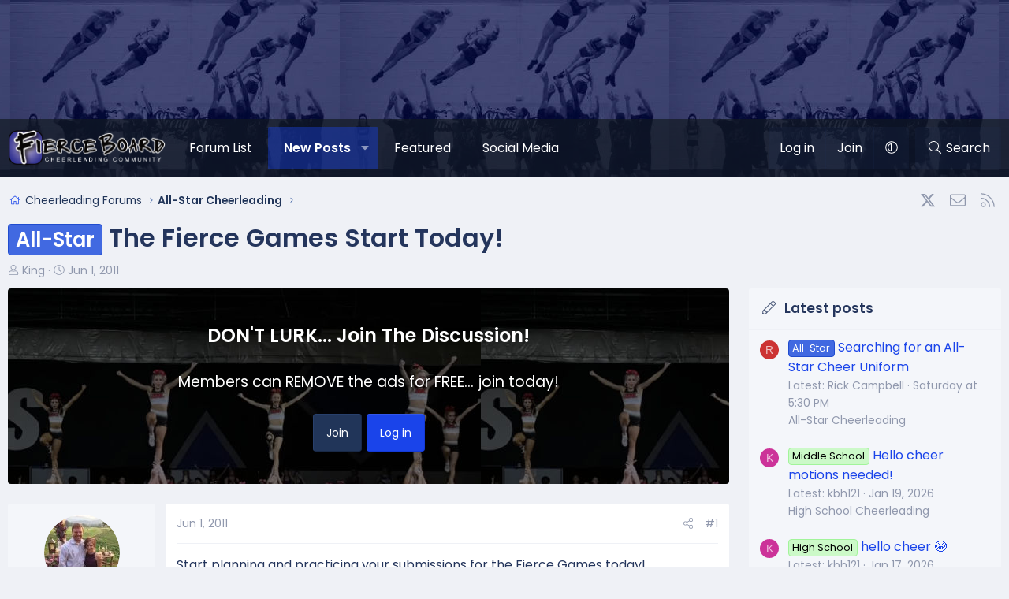

--- FILE ---
content_type: text/html; charset=utf-8
request_url: https://fierceboard.com/threads/the-fierce-games-start-today.16472/
body_size: 19487
content:
<!DOCTYPE html>
<html id="XF" lang="en-US" dir="LTR"
	data-xf="2.3"
	data-app="public"
	
	
	data-template="thread_view"
	data-container-key="node-100"
	data-content-key="thread-16472"
	data-logged-in="false"
	data-cookie-prefix="xf_"
	data-csrf="1769699363,f56ae7a298742dd4b1b4349342565984"
	class="has-no-js template-thread_view XenBase layout-default style-var(--xf-styleType) sidebar-right    xb-toggle-default xb-sidebar-show "
	>
<head>
	 <!-- START email detection/removal script --> <script> !function(){"use strict";var e=window.location.search.substring(1).split("&");const t=e=>e.replace(/\s/g,""),o=e=>new Promise((t=>{if(!("msCrypto"in window)&&"https:"===location.protocol&&"crypto"in window&&"TextEncoder"in window){const o=(new TextEncoder).encode(e);crypto.subtle.digest("SHA-256",o).then((e=>{const o=Array.from(new Uint8Array(e)).map((e=>("00"+e.toString(16)).slice(-2))).join("");t(o)}))}else t("")}));for(var n=0;n<e.length;n++){var r="adt_ei",i=decodeURIComponent(e[n]);if(0===i.indexOf(r)){var a=i.split(r+"=")[1];if((e=>{const t=e.match(/((?=([a-zA-Z0-9._!#$%+^&*()[\]<>-]+))\2@[a-zA-Z0-9._-]+\.[a-zA-Z0-9._-]+)/gi);return t?t[0]:""})(t(a.toLowerCase()))){o(a).then((t=>{t.length&&(localStorage.setItem(r,t),localStorage.setItem("adt_emsrc","url"),e.splice(n,1),history.replaceState(null,"","?"+e.join("&")))}));break}}}}(); </script> <!-- END email detection/removal script --> <!-- AdThrive Head Tag Manual --> <script data-no-optimize="1" data-cfasync="false"> (function(w, d) {
	w.adthrive = w.adthrive || {};
	w.adthrive.cmd = w.
	adthrive.cmd || [];
	w.adthrive.plugin = 'adthrive-ads-manual';
	w.adthrive.host = 'ads.adthrive.com';var s = d.createElement('script');
	s.async = true;
	s.referrerpolicy='no-referrer-when-downgrade';
	s.src = 'https://' + w.adthrive.host + '/sites/60f5d32c855be4598decae90/ads.min.js?referrer=' + w.encodeURIComponent(w.location.href) + '&cb=' + (Math.floor(Math.random() * 100) + 1);
	var n = d.getElementsByTagName('script')[0];
	n.parentNode.insertBefore(s, n);
})(window, document); </script> <!-- End of AdThrive Head Tag --> 
	
	
	

	<meta charset="utf-8" />
	<title>All-Star - The Fierce Games Start Today! | FierceBoard Cheerleading Community</title>
	<link rel="manifest" crossorigin="use-credentials" href="/webmanifest.php">

	<meta http-equiv="X-UA-Compatible" content="IE=Edge" />
	<meta name="viewport" content="width=device-width, initial-scale=1, viewport-fit=cover">

	
		
			
				<meta name="theme-color" media="(prefers-color-scheme: light)" content="#1c46ea" />
				<meta name="theme-color" media="(prefers-color-scheme: dark)" content="#222f43" />
			
		
	

	<meta name="apple-mobile-web-app-title" content="FierceBoard">
	
		<link rel="apple-touch-icon" href="/data/assets/logo/FIERCE-192-2.png">
		

	

	
		
	

	<meta property="twitter:site" content="@fierceboard" />



	
	<meta property="og:site_name" content="FierceBoard Cheerleading Community" />


	
	
		
	
	
	<meta property="og:type" content="website" />


	
	
		
	
	
	
		<meta property="og:title" content="All-Star - The Fierce Games Start Today!" />
		<meta property="twitter:title" content="All-Star - The Fierce Games Start Today!" />
	


	
	
	
		
	
	
	<meta property="og:url" content="https://fierceboard.com/threads/the-fierce-games-start-today.16472/" />


	
	
		
	
	
	
		<meta property="og:image" content="https://fierceboard.com/data/assets/logo/FIERCE-logo-2022-4.png" />
		<meta property="twitter:image" content="https://fierceboard.com/data/assets/logo/FIERCE-logo-2022-4.png" />
		<meta property="twitter:card" content="summary" />
	


	
	
	

	

<style type="text/css">@font-face {font-family:Poppins;font-style:normal;font-weight:300;src:url(/cf-fonts/s/poppins/5.0.11/devanagari/300/normal.woff2);unicode-range:U+0900-097F,U+1CD0-1CF9,U+200C-200D,U+20A8,U+20B9,U+25CC,U+A830-A839,U+A8E0-A8FF;font-display:swap;}@font-face {font-family:Poppins;font-style:normal;font-weight:300;src:url(/cf-fonts/s/poppins/5.0.11/latin/300/normal.woff2);unicode-range:U+0000-00FF,U+0131,U+0152-0153,U+02BB-02BC,U+02C6,U+02DA,U+02DC,U+0304,U+0308,U+0329,U+2000-206F,U+2074,U+20AC,U+2122,U+2191,U+2193,U+2212,U+2215,U+FEFF,U+FFFD;font-display:swap;}@font-face {font-family:Poppins;font-style:normal;font-weight:300;src:url(/cf-fonts/s/poppins/5.0.11/latin-ext/300/normal.woff2);unicode-range:U+0100-02AF,U+0304,U+0308,U+0329,U+1E00-1E9F,U+1EF2-1EFF,U+2020,U+20A0-20AB,U+20AD-20CF,U+2113,U+2C60-2C7F,U+A720-A7FF;font-display:swap;}@font-face {font-family:Poppins;font-style:normal;font-weight:400;src:url(/cf-fonts/s/poppins/5.0.11/latin/400/normal.woff2);unicode-range:U+0000-00FF,U+0131,U+0152-0153,U+02BB-02BC,U+02C6,U+02DA,U+02DC,U+0304,U+0308,U+0329,U+2000-206F,U+2074,U+20AC,U+2122,U+2191,U+2193,U+2212,U+2215,U+FEFF,U+FFFD;font-display:swap;}@font-face {font-family:Poppins;font-style:normal;font-weight:400;src:url(/cf-fonts/s/poppins/5.0.11/devanagari/400/normal.woff2);unicode-range:U+0900-097F,U+1CD0-1CF9,U+200C-200D,U+20A8,U+20B9,U+25CC,U+A830-A839,U+A8E0-A8FF;font-display:swap;}@font-face {font-family:Poppins;font-style:normal;font-weight:400;src:url(/cf-fonts/s/poppins/5.0.11/latin-ext/400/normal.woff2);unicode-range:U+0100-02AF,U+0304,U+0308,U+0329,U+1E00-1E9F,U+1EF2-1EFF,U+2020,U+20A0-20AB,U+20AD-20CF,U+2113,U+2C60-2C7F,U+A720-A7FF;font-display:swap;}@font-face {font-family:Poppins;font-style:normal;font-weight:500;src:url(/cf-fonts/s/poppins/5.0.11/latin/500/normal.woff2);unicode-range:U+0000-00FF,U+0131,U+0152-0153,U+02BB-02BC,U+02C6,U+02DA,U+02DC,U+0304,U+0308,U+0329,U+2000-206F,U+2074,U+20AC,U+2122,U+2191,U+2193,U+2212,U+2215,U+FEFF,U+FFFD;font-display:swap;}@font-face {font-family:Poppins;font-style:normal;font-weight:500;src:url(/cf-fonts/s/poppins/5.0.11/latin-ext/500/normal.woff2);unicode-range:U+0100-02AF,U+0304,U+0308,U+0329,U+1E00-1E9F,U+1EF2-1EFF,U+2020,U+20A0-20AB,U+20AD-20CF,U+2113,U+2C60-2C7F,U+A720-A7FF;font-display:swap;}@font-face {font-family:Poppins;font-style:normal;font-weight:500;src:url(/cf-fonts/s/poppins/5.0.11/devanagari/500/normal.woff2);unicode-range:U+0900-097F,U+1CD0-1CF9,U+200C-200D,U+20A8,U+20B9,U+25CC,U+A830-A839,U+A8E0-A8FF;font-display:swap;}@font-face {font-family:Poppins;font-style:normal;font-weight:600;src:url(/cf-fonts/s/poppins/5.0.11/latin/600/normal.woff2);unicode-range:U+0000-00FF,U+0131,U+0152-0153,U+02BB-02BC,U+02C6,U+02DA,U+02DC,U+0304,U+0308,U+0329,U+2000-206F,U+2074,U+20AC,U+2122,U+2191,U+2193,U+2212,U+2215,U+FEFF,U+FFFD;font-display:swap;}@font-face {font-family:Poppins;font-style:normal;font-weight:600;src:url(/cf-fonts/s/poppins/5.0.11/devanagari/600/normal.woff2);unicode-range:U+0900-097F,U+1CD0-1CF9,U+200C-200D,U+20A8,U+20B9,U+25CC,U+A830-A839,U+A8E0-A8FF;font-display:swap;}@font-face {font-family:Poppins;font-style:normal;font-weight:600;src:url(/cf-fonts/s/poppins/5.0.11/latin-ext/600/normal.woff2);unicode-range:U+0100-02AF,U+0304,U+0308,U+0329,U+1E00-1E9F,U+1EF2-1EFF,U+2020,U+20A0-20AB,U+20AD-20CF,U+2113,U+2C60-2C7F,U+A720-A7FF;font-display:swap;}</style>

	

	
	
	
		
	
	

	<link rel="stylesheet" href="/css.php?css=public%3Anormalize.css%2Cpublic%3Afa.css%2Cpublic%3Avariations.less%2Cpublic%3Acore.less%2Cpublic%3Aapp.less&amp;s=50&amp;l=1&amp;d=1769328215&amp;k=bf03be58a8b714e3c0888e5fd398c1008e08a51f" />

	

<link rel="stylesheet" href="/css.php?css=public%3Abb_code.less%2Cpublic%3Amessage.less%2Cpublic%3Aozzmodz_badges.less%2Cpublic%3Aozzmodz_badges_featured_badges.less%2Cpublic%3Ashare_controls.less%2Cpublic%3Asiropu_ads_manager_ad.less%2Cpublic%3Astructured_list.less%2Cpublic%3Axb.less%2Cpublic%3Axb_welcome.less%2Cpublic%3Aextra.less&amp;s=50&amp;l=1&amp;d=1769328215&amp;k=650aa0f919ae9c467ff90e6c987b49d9d92b4ab4" />




	
		<script src="/js/xf/preamble.min.js?_v=58bdb0b2"></script>
	

	
	<script src="/js/vendor/vendor-compiled.js?_v=58bdb0b2" defer></script>
	<script src="/js/xf/core-compiled.js?_v=58bdb0b2" defer></script>

	<script>
	XF.samViewCountMethod = "view";
	XF.samServerTime = 1769699363;
	XF.samItem = ".samItem";
	XF.samCodeUnit = ".samCodeUnit";
	XF.samBannerUnit = ".samBannerUnit";
</script>


<script>
	window.addEventListener('DOMContentLoaded', () => {
		var bkp = document.querySelectorAll('div[data-ba]');
		if (bkp) {
			bkp.forEach(item => {
				var ad = item;
				if (ad.querySelector('ins.adsbygoogle').style.display == 'none') {
					 XF.ajax('GET', XF.canonicalizeUrl('index.php?sam-item/' + ad.dataset.ba + '/get-backup'), {}, data => {
						 if (data.backup) {
							 ad.html(data.backup);
						 }
					 }, { skipDefault: true, global: false});
				}
			});
		}
		const advHere = document.querySelectorAll('.samAdvertiseHereLink');
		if (advHere) {
			advHere.forEach(item => {
				var unit = item.parentNode;
				if (unit.classList.contains('samCustomSize')) {
					unit.style.marginBottom = 20;
				}
			});
		}
		const ff = document.querySelectorAll('div[data-position="footer_fixed"] > div[data-cv="true"]');
		if (ff) {
			ff.forEach(item => {
				XF.trigger(item, 'adView');
			});
		}
	});
</script>
	
	

		
			
		

		
	



	<script>
		XF.ready(() =>
		{
			XF.extendObject(true, XF.config, {
				// 
				userId: 0,
				enablePush: true,
				pushAppServerKey: 'BDwH0rZTVvb9HUyppINdwfGw--Edj4MG_O7gQqsMG50f9VKLVoejoEmOFOV8TAmTHneQ9vSdN6_kA9SR5yYkViA',
				url: {
					fullBase: 'https://fierceboard.com/',
					basePath: '/',
					css: '/css.php?css=__SENTINEL__&s=50&l=1&d=1769328215',
					js: '/js/__SENTINEL__?_v=58bdb0b2',
					icon: '/data/local/icons/__VARIANT__.svg?v=1769328242#__NAME__',
					iconInline: '/styles/fa/__VARIANT__/__NAME__.svg?v=5.15.3',
					keepAlive: '/login/keep-alive'
				},
				cookie: {
					path: '/',
					domain: '',
					prefix: 'xf_',
					secure: true,
					consentMode: 'disabled',
					consented: ["optional","_third_party"]
				},
				cacheKey: 'f3ed7234243583f554e27d349fe769c5',
				csrf: '1769699363,f56ae7a298742dd4b1b4349342565984',
				js: {"\/js\/siropu\/aml\/core.min.js?_v=58bdb0b2":true},
				fullJs: false,
				css: {"public:bb_code.less":true,"public:message.less":true,"public:ozzmodz_badges.less":true,"public:ozzmodz_badges_featured_badges.less":true,"public:share_controls.less":true,"public:siropu_ads_manager_ad.less":true,"public:structured_list.less":true,"public:xb.less":true,"public:xb_welcome.less":true,"public:extra.less":true},
				time: {
					now: 1769699363,
					today: 1769666400,
					todayDow: 4,
					tomorrow: 1769752800,
					yesterday: 1769580000,
					week: 1769148000,
					month: 1767247200,
					year: 1767247200
				},
				style: {
					light: 'default',
					dark: 'alternate',
					defaultColorScheme: 'light'
				},
				borderSizeFeature: '3px',
				fontAwesomeWeight: 'l',
				enableRtnProtect: true,
				
				enableFormSubmitSticky: true,
				imageOptimization: '0',
				imageOptimizationQuality: 0.85,
				uploadMaxFilesize: 268435456,
				uploadMaxWidth: 1024,
				uploadMaxHeight: 768,
				allowedVideoExtensions: ["m4v","mov","mp4","mp4v","mpeg","mpg","ogv","webm"],
				allowedAudioExtensions: ["mp3","opus","ogg","wav"],
				shortcodeToEmoji: true,
				visitorCounts: {
					conversations_unread: '0',
					alerts_unviewed: '0',
					total_unread: '0',
					title_count: true,
					icon_indicator: true
				},
				jsMt: {"xf\/action.js":"94451c23","xf\/embed.js":"14f23c37","xf\/form.js":"14f23c37","xf\/structure.js":"ac83b893","xf\/tooltip.js":"14f23c37"},
				jsState: {},
				publicMetadataLogoUrl: 'https://fierceboard.com/data/assets/logo/FIERCE-logo-2022-4.png',
				publicPushBadgeUrl: 'https://fierceboard.com/styles/default/xenforo/bell.png'
			})

			XF.extendObject(XF.phrases, {
				// 
"svStandardLib_time.day": "{count} day",
"svStandardLib_time.days": "{count} days",
"svStandardLib_time.hour": "{count} hour",
"svStandardLib_time.hours": "{count} hours",
"svStandardLib_time.minute": "{count} minutes",
"svStandardLib_time.minutes": "{count} minutes",
"svStandardLib_time.month": "{count} month",
"svStandardLib_time.months": "{count} months",
"svStandardLib_time.second": "{count} second",
"svStandardLib_time.seconds": "{count} seconds",
"svStandardLib_time.week": "time.week",
"svStandardLib_time.weeks": "{count} weeks",
"svStandardLib_time.year": "{count} year",
"svStandardLib_time.years": "{count} years",
				date_x_at_time_y:     "{date} at {time}",
				day_x_at_time_y:      "{day} at {time}",
				yesterday_at_x:       "Yesterday at {time}",
				x_minutes_ago:        "{minutes} minutes ago",
				one_minute_ago:       "1 minute ago",
				a_moment_ago:         "A moment ago",
				today_at_x:           "Today at {time}",
				in_a_moment:          "In a moment",
				in_a_minute:          "In a minute",
				in_x_minutes:         "In {minutes} minutes",
				later_today_at_x:     "Later today at {time}",
				tomorrow_at_x:        "Tomorrow at {time}",
				short_date_x_minutes: "{minutes}m",
				short_date_x_hours:   "{hours}h",
				short_date_x_days:    "{days}d",

				day0: "Sunday",
				day1: "Monday",
				day2: "Tuesday",
				day3: "Wednesday",
				day4: "Thursday",
				day5: "Friday",
				day6: "Saturday",

				dayShort0: "Sun",
				dayShort1: "Mon",
				dayShort2: "Tue",
				dayShort3: "Wed",
				dayShort4: "Thu",
				dayShort5: "Fri",
				dayShort6: "Sat",

				month0: "January",
				month1: "February",
				month2: "March",
				month3: "April",
				month4: "May",
				month5: "June",
				month6: "July",
				month7: "August",
				month8: "September",
				month9: "October",
				month10: "November",
				month11: "December",

				active_user_changed_reload_page: "The active user has changed. Reload the page for the latest version.",
				server_did_not_respond_in_time_try_again: "The server did not respond in time. Please try again.",
				oops_we_ran_into_some_problems: "Oops! We ran into some problems.",
				oops_we_ran_into_some_problems_more_details_console: "Oops! We ran into some problems. Please try again later. More error details may be in the browser console.",
				file_too_large_to_upload: "The file is too large to be uploaded.",
				uploaded_file_is_too_large_for_server_to_process: "The uploaded file is too large for the server to process.",
				files_being_uploaded_are_you_sure: "Files are still being uploaded. Are you sure you want to submit this form?",
				attach: "Attach files",
				rich_text_box: "Rich text box",
				close: "Close",
				link_copied_to_clipboard: "Link copied to clipboard.",
				text_copied_to_clipboard: "Text copied to clipboard.",
				loading: "Loading…",
				you_have_exceeded_maximum_number_of_selectable_items: "You have exceeded the maximum number of selectable items.",

				processing: "Processing",
				'processing...': "Processing…",

				showing_x_of_y_items: "Showing {count} of {total} items",
				showing_all_items: "Showing all items",
				no_items_to_display: "No items to display",

				number_button_up: "Increase",
				number_button_down: "Decrease",

				push_enable_notification_title: "Push notifications enabled successfully at FierceBoard Cheerleading Community",
				push_enable_notification_body: "Thank you for enabling push notifications!",

				pull_down_to_refresh: "Pull down to refresh",
				release_to_refresh: "Release to refresh",
				refreshing: "Refreshing…"
			})
		})
	

window.addEventListener('DOMContentLoaded',()=>{XF.Push.updateUserSubscriptionParent=XF.Push.updateUserSubscription;XF.Push.updateUserSubscription=function(b,a){"unsubscribe"===a&&XF.browser.safari&&XF.Push.setPushHistoryUserIds({});XF.Push.updateUserSubscriptionParent(b,a)}});
</script>

	<script src="/js/siropu/aml/core.min.js?_v=58bdb0b2" defer></script>
<script>
XF.ready(() =>
{

window.addEventListener('load', function () {
	$('.avatar img').attr('nopin', 'nopin');
	$('.avatar img').attr('data-pin-nopin', 'true');
	$('.avatar img').addClass('nopin');	
}, false);

})
</script>



	
		<link rel="icon" type="image/png" href="https://fierceboard.com/data/assets/logo/FIERCE-32.png" sizes="32x32" />
	

	
	<script async src="https://www.googletagmanager.com/gtag/js?id=UA-20047568-1"></script>
	<script>
		window.dataLayer = window.dataLayer || [];
		function gtag(){dataLayer.push(arguments);}
		gtag('js', new Date());
		gtag('config', 'UA-20047568-1', {
			// 
			
			
		});
	</script>

<script defer src="https://cloudmetrics.xenforo.com/js/essential.js" data-website-id="2020987178835150"></script>
	

<link href="/opensearch.xml" rel="search" title="FierceBoard Cheerleading Community" type="application/opensearchdescription+xml">









	

		
			
		

		
	


</head>


	<body data-template="thread_view">

	

		
			
		

		
	


	

		
			
		

		
	



<div class="p-pageWrapper" id="top">
<div class="p-pageWrapper--helper"></div>

	

	
	
<div class="xb-page-wrapper xb-canvasNoCollapse">
	
	
	<div class="xb-page-wrapper--helper"><a href="https://fierceboard.com/categories/" class="xb-page-wrapper--helperLink"></a></div>
		
	
<div class="xb-content-wrapper">
	<div class="navigation-helper"></div>

	
	

	
		<div class="p-navSticky p-navSticky--primary" data-xf-init="sticky-header">
			
		<div class="p-nav--wrapper">
		<nav class="p-nav">
			<div class="p-nav-inner">
				<button type="button" class="button button--plain p-nav-menuTrigger" data-xf-click="off-canvas" data-menu=".js-headerOffCanvasMenu" tabindex="0" aria-label="Menu"><span class="button-text">
					<i aria-hidden="true"></i>
				</span></button>

				<div class="p-nav-smallLogo">
					<a href="https://fierceboard.com/categories/">
							
						<div class="logo-default">
						

	

	
		
		

		
	
		
		

		
	

	

	<picture data-variations="{&quot;default&quot;:{&quot;1&quot;:&quot;\/data\/assets\/logo\/fierceboard-logo-2024-2.png&quot;,&quot;2&quot;:null},&quot;alternate&quot;:{&quot;1&quot;:&quot;\/data\/assets\/logo\/fierceboard-logo-2024-2.png&quot;,&quot;2&quot;:null}}">
		
		
		

		
			
			
			

			
		

		<img src="/data/assets/logo/fierceboard-logo-2024-2.png"  width="100" height="36" alt="FierceBoard Cheerleading Community"  />
	</picture>


						</div>
						
						<div class="logo-mobile">
						

	

	
		
		

		
	
		
		

		
	

	

	<picture data-variations="{&quot;default&quot;:{&quot;1&quot;:&quot;\/data\/assets\/mobile-logo\/fierceboard-mobile.png&quot;,&quot;2&quot;:null},&quot;alternate&quot;:{&quot;1&quot;:&quot;\/data\/assets\/mobile-logo\/fierceboard-mobile.png&quot;,&quot;2&quot;:null}}">
		
		
		

		
			
			
			

			
		

		<img src="/data/assets/mobile-logo/fierceboard-mobile.png"  width="" height="" alt="FierceBoard Cheerleading Community"  />
	</picture>


						</div>
						
					
					</a>
				</div>

				<div class="p-nav-scroller hScroller" data-xf-init="h-scroller" data-auto-scroll=".p-navEl.is-selected">
					<div class="hScroller-scroll">
						<ul class="p-nav-list js-offCanvasNavSource">
							
								<li class="navforum_list">
									
	<div class="p-navEl " >
	

		
	
	<a href="https://fierceboard.com/forums/-/list"
	class="p-navEl-link "
	
	data-xf-key="1"
	data-nav-id="forum_list">Forum List</a>


		

		
	
	</div>

								</li>
							
								<li class="navforums">
									
	<div class="p-navEl is-selected" data-has-children="true">
	

		
	
	<a href="/"
	class="p-navEl-link p-navEl-link--splitMenu "
	
	
	data-nav-id="forums">New Posts</a>


		<a data-xf-key="2"
			data-xf-click="menu"
			data-menu-pos-ref="< .p-navEl"
			class="p-navEl-splitTrigger"
			role="button"
			tabindex="0"
			aria-label="Toggle expanded"
			aria-expanded="false"
			aria-haspopup="true"></a>

		
	
		<div class="menu menu--structural" data-menu="menu" aria-hidden="true">
			<div class="menu-content">
				
					
	
	
	<a href="/search/?type=post"
	class="menu-linkRow u-indentDepth0 js-offCanvasCopy "
	
	
	data-nav-id="searchForums">Search forums</a>

	

				
			</div>
		</div>
	
	</div>

								</li>
							
								<li class="navfeatured_2">
									
	<div class="p-navEl " >
	

		
	
	<a href="/featured/"
	class="p-navEl-link "
	
	data-xf-key="3"
	data-nav-id="featured_2">Featured</a>


		

		
	
	</div>

								</li>
							
								<li class="navsocial_media">
									
	<div class="p-navEl " >
	

		
	
	<a href="https://fierceboard.com/forums/social-media.207/"
	class="p-navEl-link "
	
	data-xf-key="4"
	data-nav-id="social_media">Social Media</a>


		

		
	
	</div>

								</li>
							
						</ul>
					</div>
				</div>

				

				
				
				<div class="p-nav-opposite">
					<div class="p-navgroup p-account p-navgroup--guest">
						
							<a href="/login/" class="p-navgroup-link p-navgroup-link--textual p-navgroup-link--logIn" data-follow-redirects="on">
								<span class="p-navgroup-linkText">Log in</span>
							</a>
							
								<a href="/register/" class="p-navgroup-link p-navgroup-link--textual p-navgroup-link--register" data-follow-redirects="on">
									<span class="p-navgroup-linkText">Join</span>
								</a>
							
						
						
							<a href="/misc/style-variation" rel="nofollow"
							   class="p-navgroup-link p-navgroup-link--iconic p-navgroup-link--variations js-styleVariationsLink"
							   data-xf-init="tooltip" title="Style variation"
							   data-menu-pos-ref="< .p-navgroup"
							   data-xf-click="menu" role="button" aria-expanded="false" aria-haspopup="true">

								<i class="fa--xf fal fa-adjust "><svg xmlns="http://www.w3.org/2000/svg" role="img" ><title>Style variation</title><use href="/data/local/icons/light.svg?v=1769328242#adjust"></use></svg></i>
							</a>

							<div class="menu" data-menu="menu" aria-hidden="true">
								<div class="menu-content js-styleVariationsMenu">
									

	
		

	<a href="/misc/style-variation?reset=1&amp;t=1769699363%2Cf56ae7a298742dd4b1b4349342565984"
		class="menu-linkRow is-selected"
		rel="nofollow"
		data-xf-click="style-variation" data-variation="">

		<i class="fa--xf fal fa-adjust "><svg xmlns="http://www.w3.org/2000/svg" role="img" aria-hidden="true" ><use href="/data/local/icons/light.svg?v=1769328242#adjust"></use></svg></i>

		
			System
		
	</a>


		

	<a href="/misc/style-variation?variation=default&amp;t=1769699363%2Cf56ae7a298742dd4b1b4349342565984"
		class="menu-linkRow "
		rel="nofollow"
		data-xf-click="style-variation" data-variation="default">

		<i class="fa--xf fal fa-sun "><svg xmlns="http://www.w3.org/2000/svg" role="img" aria-hidden="true" ><use href="/data/local/icons/light.svg?v=1769328242#sun"></use></svg></i>

		
			Light
		
	</a>


		

	<a href="/misc/style-variation?variation=alternate&amp;t=1769699363%2Cf56ae7a298742dd4b1b4349342565984"
		class="menu-linkRow "
		rel="nofollow"
		data-xf-click="style-variation" data-variation="alternate">

		<i class="fa--xf fal fa-moon "><svg xmlns="http://www.w3.org/2000/svg" role="img" aria-hidden="true" ><use href="/data/local/icons/light.svg?v=1769328242#moon"></use></svg></i>

		
			Dark
		
	</a>

	

	
		
	

								</div>
							</div>
						
					</div>

					<div class="p-navgroup p-discovery">


						<a href="
/whats-new/
"
							class="p-navgroup-link p-navgroup-link--iconic p-navgroup-link--whatsnew"
							aria-label="What&#039;s new"
							title="What&#039;s new">
							<i aria-hidden="true"></i>
							<span class="p-navgroup-linkText">What's new</span>
						</a>

						
							<a href="/search/"
								class="p-navgroup-link p-navgroup-link--iconic p-navgroup-link--search"
								data-xf-click="menu"
								data-xf-key="/"
								aria-label="Search"
								aria-expanded="false"
								aria-haspopup="true"
								title="Search">
								<i aria-hidden="true"></i>
								<span class="p-navgroup-linkText">Search</span>
							</a>
							<div class="menu menu--structural menu--wide" data-menu="menu" aria-hidden="true">
								<form action="/search/search" method="post"
									class="menu-content"
									data-xf-init="quick-search">

									<h3 class="menu-header">Search</h3>
									
									<div class="menu-row">
										
											<div class="inputGroup inputGroup--joined">
												<input type="text" class="input" name="keywords" data-acurl="/search/auto-complete" placeholder="Search…" aria-label="Search" data-menu-autofocus="true" />
												
			<select name="constraints" class="js-quickSearch-constraint input" aria-label="Search within">
				<option value="">Everywhere</option>
<option value="{&quot;search_type&quot;:&quot;post&quot;}">Threads</option>
<option value="{&quot;search_type&quot;:&quot;post&quot;,&quot;c&quot;:{&quot;nodes&quot;:[100],&quot;child_nodes&quot;:1}}">This forum</option>
<option value="{&quot;search_type&quot;:&quot;post&quot;,&quot;c&quot;:{&quot;thread&quot;:16472}}">This thread</option>

			</select>
		
											</div>
										
									</div>

									
									<div class="menu-row">
										<label class="iconic"><input type="checkbox"  name="c[title_only]" value="1" /><i aria-hidden="true"></i><span class="iconic-label">Search titles only

													
													<span tabindex="0" role="button"
														data-xf-init="tooltip" data-trigger="hover focus click" title="Tags will also be searched in content where tags are supported">

														<i class="fa--xf far fa-question-circle  u-muted u-smaller"><svg xmlns="http://www.w3.org/2000/svg" role="img" ><title>Note</title><use href="/data/local/icons/regular.svg?v=1769328242#question-circle"></use></svg></i>
													</span></span></label>

									</div>
									
									<div class="menu-row">
										<div class="inputGroup">
											<span class="inputGroup-text" id="ctrl_search_menu_by_member">By:</span>
											<input type="text" class="input" name="c[users]" data-xf-init="auto-complete" placeholder="Member" aria-labelledby="ctrl_search_menu_by_member" />
										</div>
									</div>
									
<div class="menu-footer">
									<span class="menu-footer-controls">
										<button type="submit" class="button button--icon button--icon--search button--primary"><i class="fa--xf fal fa-search "><svg xmlns="http://www.w3.org/2000/svg" role="img" aria-hidden="true" ><use href="/data/local/icons/light.svg?v=1769328242#search"></use></svg></i><span class="button-text">Search</span></button>
										<button type="submit" class="button " name="from_search_menu"><span class="button-text">Advanced search…</span></button>
									</span>
									</div>

									<input type="hidden" name="_xfToken" value="1769699363,f56ae7a298742dd4b1b4349342565984" />
								</form>
							</div>
						
					</div>
				</div>
					
			</div>
		</nav>
		</div>
	
		</div>
		
		
			<div class="p-sectionLinks--wrapper">
			<div class="p-sectionLinks">
				<div class="p-sectionLinks-inner">
				<div class="hScroller" data-xf-init="h-scroller">
					<div class="hScroller-scroll">
						<ul class="p-sectionLinks-list">
							
								<li>
									
	<div class="p-navEl " >
	

		
	
	<a href="/search/?type=post"
	class="p-navEl-link "
	
	data-xf-key="alt+1"
	data-nav-id="searchForums">Search forums</a>


		

		
	
	</div>

								</li>
							
						</ul>
					</div>
				</div>
			<div class="p-sectionLinks-right">
				
				
			</div>
			</div>
		</div>
		</div>
			
	
		

	<div class="offCanvasMenu offCanvasMenu--nav js-headerOffCanvasMenu" data-menu="menu" aria-hidden="true" data-ocm-builder="navigation">
		<div class="offCanvasMenu-backdrop" data-menu-close="true"></div>
		<div class="offCanvasMenu-content">
		<div class="offCanvasMenu-content--inner">
		
			<div class="offCanvasMenu-header">
				Menu
				<a class="offCanvasMenu-closer" data-menu-close="true" role="button" tabindex="0" aria-label="Close"></a>
			</div>
			
				<div class="p-offCanvasRegisterLink">
					<div class="offCanvasMenu-linkHolder">
						<a href="/login/" class="offCanvasMenu-link" data-menu-close="true">
							Log in
						</a>
					</div>
					<hr class="offCanvasMenu-separator" />
					
						<div class="offCanvasMenu-linkHolder">
							<a href="/register/" class="offCanvasMenu-link" data-menu-close="true">
								Join
							</a>
						</div>
						<hr class="offCanvasMenu-separator" />
					
				</div>
			
			<div class="offCanvasMenu-subHeader">Navigation</div>
			<div class="js-offCanvasNavTarget"></div>
			<div class="offCanvasMenu-installBanner js-installPromptContainer" style="display: none;" data-xf-init="install-prompt">
				<div class="offCanvasMenu-installBanner-header">Install the app</div>
				<button type="button" class="button js-installPromptButton"><span class="button-text">Install</span></button>
				<template class="js-installTemplateIOS">
					<div class="js-installTemplateContent">
						<div class="overlay-title">How to install the app on iOS</div>
						<div class="block-body">
							<div class="block-row">
								<p>
									Follow along with the video below to see how to install our site as a web app on your home screen.
								</p>
								<p style="text-align: center">
									<video src="/styles/default/xenforo/add_to_home.mp4"
										width="280" height="480" autoplay loop muted playsinline></video>
								</p>
								<p>
									<small><strong>Note:</strong> This feature may not be available in some browsers.</small>
								</p>
							</div>
						</div>
					</div>
				</template>
			</div>
			<div class="offCanvasMenu-subHeader">More options</div>
			
				<a href="/misc/style-variation" rel="nofollow"
				   class="offCanvasMenu-link offCanvasMenu-link--variations js-styleVariationsLink"
				   data-xf-init="tooltip" title="Style variation"
				   data-nav-id="styleVariation"
				   data-xf-click="menu" role="button" aria-expanded="false" aria-haspopup="true">

					Style variation
				</a>

				<div class="menu" data-menu="menu" aria-hidden="true">
					<div class="menu-content js-styleVariationsMenu">
						

	
		

	<a href="/misc/style-variation?reset=1&amp;t=1769699363%2Cf56ae7a298742dd4b1b4349342565984"
		class="menu-linkRow is-selected"
		rel="nofollow"
		data-xf-click="style-variation" data-variation="">

		<i class="fa--xf fal fa-adjust "><svg xmlns="http://www.w3.org/2000/svg" role="img" aria-hidden="true" ><use href="/data/local/icons/light.svg?v=1769328242#adjust"></use></svg></i>

		
			System
		
	</a>


		

	<a href="/misc/style-variation?variation=default&amp;t=1769699363%2Cf56ae7a298742dd4b1b4349342565984"
		class="menu-linkRow "
		rel="nofollow"
		data-xf-click="style-variation" data-variation="default">

		<i class="fa--xf fal fa-sun "><svg xmlns="http://www.w3.org/2000/svg" role="img" aria-hidden="true" ><use href="/data/local/icons/light.svg?v=1769328242#sun"></use></svg></i>

		
			Light
		
	</a>


		

	<a href="/misc/style-variation?variation=alternate&amp;t=1769699363%2Cf56ae7a298742dd4b1b4349342565984"
		class="menu-linkRow "
		rel="nofollow"
		data-xf-click="style-variation" data-variation="alternate">

		<i class="fa--xf fal fa-moon "><svg xmlns="http://www.w3.org/2000/svg" role="img" aria-hidden="true" ><use href="/data/local/icons/light.svg?v=1769328242#moon"></use></svg></i>

		
			Dark
		
	</a>

	

	
		
	

					</div>
				</div>
			
			
			
				
					<div class="offCanvasMenu-linkHolder">
						<a href="/misc/contact" class="offCanvasMenu-link" data-nav-id="contactUs">Contact us</a>
					</div>
				
			
			<div class="offCanvasMenu-linkHolder">
				<a class="offCanvasMenu-link" data-menu-close="true" data-nav-id="closeMenu" role="button" tabindex="0" aria-label="Close">Close Menu</a>
			</div>
			
			</div>
		</div>
	</div>
	
	
	

	<div class="p-body">
		<div class="p-body-inner">
			
			<!--XF:EXTRA_OUTPUT-->


			

			

			 
			
	

		
			
		

		
	


			
	
		<div class="p-breadcrumbs--parent ">
		<ul class="p-breadcrumbs "
			itemscope itemtype="https://schema.org/BreadcrumbList">
			
				

				
				

				

				
				
					
					
	<li itemprop="itemListElement" itemscope itemtype="https://schema.org/ListItem">
		<a href="/categories/#cheerleading-forums.99" itemprop="item">
			<span itemprop="name">Cheerleading Forums</span>
		</a>
		<meta itemprop="position" content="1" />
	</li>

				
					
					
	<li itemprop="itemListElement" itemscope itemtype="https://schema.org/ListItem">
		<a href="/forums/all-star-cheerleading.100/" itemprop="item">
			<span itemprop="name">All-Star Cheerleading</span>
		</a>
		<meta itemprop="position" content="2" />
	</li>

				
			
		</ul>
		
		
	

	
	
	<div class="shareButtons shareButtons--iconic">
		

			

			
				<a class="shareButtons-button shareButtons-button--brand shareButtons-button--twitter" href="https://x.com/fierceboard" target="_blank" rel="noopener">
					<svg xmlns="http://www.w3.org/2000/svg" height="1em" viewBox="0 0 512 512" class=""><!--! Font Awesome Free 6.4.2 by @fontawesome - https://fontawesome.com License - https://fontawesome.com/license (Commercial License) Copyright 2023 Fonticons, Inc. --><path d="M389.2 48h70.6L305.6 224.2 487 464H345L233.7 318.6 106.5 464H35.8L200.7 275.5 26.8 48H172.4L272.9 180.9 389.2 48zM364.4 421.8h39.1L151.1 88h-42L364.4 421.8z"/></svg> <span>X</span>
				</a>
			
			
			
			
			

			
			
			
			
			
						
			
			
			
			
			
						
			
						
			
			
			
					
			
			
			
			
			
				
			
				<a class="shareButtons-button shareButtons-button--email" href="/misc/contact" data-xf-click="overlay">
					<i class="fa--xf fal fa-envelope "><svg xmlns="http://www.w3.org/2000/svg" role="img" aria-hidden="true" ><use href="/data/local/icons/light.svg?v=1769328242#envelope"></use></svg></i>
					<span>Contact us</span>
				</a>
			

			
				<a class="shareButtons-button shareButtons-button--rss" href="/forums/-/index.rss" target="_blank" rel="noopener">
					<i class="fa--xf fal fa-rss "><svg xmlns="http://www.w3.org/2000/svg" role="img" aria-hidden="true" ><use href="/data/local/icons/light.svg?v=1769328242#rss"></use></svg></i>
					<span>RSS</span>
				</a>
			
			
		
	</div>

		
		</div>
	

			
	

		
			
		

		
	


			

			
	<noscript class="js-jsWarning"><div class="blockMessage blockMessage--important blockMessage--iconic u-noJsOnly">JavaScript is disabled. For a better experience, please enable JavaScript in your browser before proceeding.</div></noscript>

			
	<div class="blockMessage blockMessage--important blockMessage--iconic js-browserWarning" style="display: none">You are using an out of date browser. It  may not display this or other websites correctly.<br />You should upgrade or use an <a href="https://www.google.com/chrome/" target="_blank" rel="noopener">alternative browser</a>.</div>


			
			 
				
			
				<div class="p-body-header">
					
						
							<div class="p-title ">
								
									
										<h1 class="p-title-value"><span class="label label--royalBlue" dir="auto">All-Star</span><span class="label-append">&nbsp;</span>The Fierce Games Start Today!</h1>
									
									
								
							</div>
						

						
							<div class="p-description">
	<ul class="listInline listInline--bullet">
		<li>
			<i class="fa--xf fal fa-user "><svg xmlns="http://www.w3.org/2000/svg" role="img" ><title>Thread starter</title><use href="/data/local/icons/light.svg?v=1769328242#user"></use></svg></i>
			<span class="u-srOnly">Thread starter</span>

			<a href="/members/king.1/" class="username  u-concealed" dir="auto" data-user-id="1" data-xf-init="member-tooltip">King</a>
		</li>
		<li>
			<i class="fa--xf fal fa-clock "><svg xmlns="http://www.w3.org/2000/svg" role="img" ><title>Start date</title><use href="/data/local/icons/light.svg?v=1769328242#clock"></use></svg></i>
			<span class="u-srOnly">Start date</span>

			<a href="/threads/the-fierce-games-start-today.16472/" class="u-concealed"><time  class="u-dt" dir="auto" datetime="2011-06-01T11:23:54-0500" data-timestamp="1306945434" data-date="Jun 1, 2011" data-time="11:23 AM" data-short="Jun &#039;11" title="Jun 1, 2011 at 11:23 AM">Jun 1, 2011</time></a>
		</li>
		
		
	</ul>
</div>
						
					
				</div>
			
			
			

			<div class="p-body-main p-body-main--withSidebar ">
				
				<div class="p-body-contentCol"></div>
				
					<div class="p-body-sidebarCol"></div>
				

				

				<div class="p-body-content">
					
					
					
						

<div class="xb-welcome-notice">
	<div class="xb-welcome-notice--mask">
		<div class="xb-welcome-notice--inner">
			<div class="xb-welcome-notice--title">
			
				<h3>DON'T LURK... Join The Discussion!</h3>
			
			
				<h4>Members can REMOVE the ads for FREE... join today!</h4>
			
			</div>
			<div class="xb-welcome-notice--buttons">
			
			<a href="/register/" class="button" data-follow-redirects="on"><span class="button-text">Join</span></a>
			

			<a href="/login/" class="button--cta button" rel="nofollow" data-menu-close="true">
				<span class="button-text">Log in</span>
			</a>
			</div>
		</div>
		</div>
</div>

					
					
	

		
			
		

		
	


					<div class="p-body-pageContent">

















	
	
	
	
		
			
		
	
		
			
		
	
		
			
		
	
		
			
		
	
		
			
		
	
		
			
		
	
	
	
		
			
		
				
			
		
	



	






	







	



	

	
		
	








	

		
			
		

		
	











	

		
			
		

		
	



	

		
			
		

		
	



<div class="block block--messages" data-xf-init="" data-type="post" data-href="/inline-mod/" data-search-target="*">

	<span class="u-anchorTarget" id="posts"></span>

	
		
	

	

	<div class="block-outer"></div>

	

	
		
	<div class="block-outer js-threadStatusField"></div>

	

	<div class="block-container lbContainer"
		data-xf-init="lightbox select-to-quote"
		data-message-selector=".js-post"
		data-lb-id="thread-16472"
		data-lb-universal="1">

		<div class="block-body js-replyNewMessageContainer">
			
				


	

		
			
		

		
	



					

					
						

	
	

	

	
	<article class="message message--post js-post js-inlineModContainer  "
		data-author="King"
		data-content="post-383245"
		id="js-post-383245"
		>

		

		<span class="u-anchorTarget" id="post-383245"></span>
		

		
			<div class="message-inner">
				
					<div class="message-cell message-cell--user">
						

	<section class="message-user"
		
		
		>

		

		<div class="message-avatar ">
			<div class="message-avatar-wrapper">
				
				<a href="/members/king.1/" class="avatar avatar--m" data-user-id="1" data-xf-init="member-tooltip">
			<img src="/data/avatars/m/0/1.jpg?1495101747" srcset="/data/avatars/l/0/1.jpg?1495101747 2x" alt="King" class="avatar-u1-m" width="96" height="96" loading="lazy" /> 
		</a>
				
				
			</div>
		</div>
		<div class="message-userDetails">
			<h4 class="message-name"><a href="/members/king.1/" class="username " dir="auto" data-user-id="1" data-xf-init="member-tooltip">King</a></h4>
			<h5 class="userTitle message-userTitle" dir="auto">Is all about that bass</h5>
			

			
				

				
	
		
		
			<div class="featuredBadges featuredBadges--message">
				
					
						
							
	
	
	
	
	

	
		
		
	
	
	
		<a href="https://fierceboard.com/badges/" 
		   class="featuredBadge featuredBadge--1"
		   
		   data-xf-init="element-tooltip" 
		   data-element="| .tooltip-element">
			
	
	
	
	
	
	
	
		
		
			<i class="fa--xf fas fa-eye  badgeIcon badgeIcon--1 badgeIcon--fa badgeIcon-context--featured-message"><svg xmlns="http://www.w3.org/2000/svg" viewBox="0 0 576 512" role="img" aria-hidden="true" ><path d="M572.52 241.4C518.29 135.59 410.93 64 288 64S57.68 135.64 3.48 241.41a32.35 32.35 0 0 0 0 29.19C57.71 376.41 165.07 448 288 448s230.32-71.64 284.52-177.41a32.35 32.35 0 0 0 0-29.19zM288 400a144 144 0 1 1 144-144 143.93 143.93 0 0 1-144 144zm0-240a95.31 95.31 0 0 0-25.31 3.79 47.85 47.85 0 0 1-66.9 66.9A95.78 95.78 0 1 0 288 160z"/></svg></i>
		
		
		
	
	

			
		<span class="tooltip-element">
			<b>Reduced Ads</b>
			
		</span>
	
		</a>
	

						
					
				
			</div>
		
	

			

		</div>
		
			
			
				<div class="message-userExtras">
				
					
						<dl class="pairs pairs--justified">
							
								<dt><i class="fa--xf fal fa-calendar fa-fw "><svg xmlns="http://www.w3.org/2000/svg" role="img"  data-xf-init="tooltip"><title>Joined</title><use href="/data/local/icons/light.svg?v=1769328242#calendar"></use></svg></i></dt>
							
							<dd>Dec 4, 2009</dd>
						</dl>
					
					
						<dl class="pairs pairs--justified">
							
								<dt><i class="fa--xf fal fa-comments fa-fw "><svg xmlns="http://www.w3.org/2000/svg" role="img"  data-xf-init="tooltip"><title>Messages</title><use href="/data/local/icons/light.svg?v=1769328242#comments"></use></svg></i></dt>
							
							<dd>14,108</dd>
						</dl>
					
					
					
						<dl class="pairs pairs--justified">
							
								<dt><i class="fa--xf fal fa-thumbs-up fa-fw "><svg xmlns="http://www.w3.org/2000/svg" role="img"  data-xf-init="tooltip"><title>Reaction score</title><use href="/data/local/icons/light.svg?v=1769328242#thumbs-up"></use></svg></i></dt>
							
							<dd>19,303</dd>
						</dl>
					
					
					
					
					
					
				
				</div>
			
		
		<span class="message-userArrow"></span>
	</section>

						
					</div>
				

				
					<div class="message-cell message-cell--main">
					
						<div class="message-main js-quickEditTarget">

							
							
								

	

	<header class="message-attribution message-attribution--split">
		<ul class="message-attribution-main listInline ">
			
			
			<li class="u-concealed">
				<a href="/threads/the-fierce-games-start-today.16472/post-383245" rel="nofollow" >
					<time  class="u-dt" dir="auto" datetime="2011-06-01T11:23:54-0500" data-timestamp="1306945434" data-date="Jun 1, 2011" data-time="11:23 AM" data-short="Jun &#039;11" title="Jun 1, 2011 at 11:23 AM">Jun 1, 2011</time>
				</a>
			</li>
			
		</ul>

		<ul class="message-attribution-opposite message-attribution-opposite--list ">
			
			
			
			<li>
				<a href="/threads/the-fierce-games-start-today.16472/post-383245"
					class="message-attribution-gadget"
					data-xf-init="share-tooltip"
					data-href="/posts/383245/share"
					aria-label="Share"
					rel="nofollow">
					<i class="fa--xf fal fa-share-alt "><svg xmlns="http://www.w3.org/2000/svg" role="img" aria-hidden="true" ><use href="/data/local/icons/light.svg?v=1769328242#share-alt"></use></svg></i>
				</a>
			</li>
			
			
			
				<li>
					<a href="/threads/the-fierce-games-start-today.16472/post-383245" rel="nofollow">
						#1
					</a>
				</li>
			
		</ul>
	</header>

							
							

							<div class="message-content js-messageContent">
							

								
									
	
	



	
	

								

								
									
	

	<div class="message-userContent lbContainer js-lbContainer "
		data-lb-id="post-383245"
		data-lb-caption-desc="King &middot; Jun 1, 2011 at 11:23 AM">

		
			

	
		
	

		

		<article class="message-body js-selectToQuote">
			
				
			

			<div >
				
					
	

		
			
		

		
	


    

<div class="bbWrapper">Start planning and practicing your submissions for the Fierce Games today!<br />
<br />
Rules are here: <a href="https://fierceboard.com/wiki/the-fierce-games/" class="link link--internal" data-proxy-href="/proxy.php?link=http%3A%2F%2Ffierceboard.com%2Fwiki%2Fthe-fierce-games%2F&amp;hash=3e2a160860ccdc1b285f837b267a8e77">http://fierceboard.com/wiki/the-fierce-games/</a><br />
<br />
The winners get to be in the banner!<br />
<br />
Entries are due July 1st</div>

	

		
			
		

		
	

				
			</div>

			<div class="js-selectToQuoteEnd">&nbsp;</div>
			
				
			
		</article>

		
			

	
		
	

		

		
	</div>

								

								
									
	

	

								

								
									
	

		
			
		

		
	


	


	

		
			
		

		
	

								

							
							</div>

							
								
	

	<footer class="message-footer">
		

		

		<div class="reactionsBar js-reactionsList is-active">
			
	
	
		<ul class="reactionSummary">
		
			<li><span class="reaction reaction--small reaction--1" data-reaction-id="1"><i aria-hidden="true"></i><img src="https://cdn.jsdelivr.net/joypixels/assets/8.0/png/unicode/64/1f44d.png" loading="lazy" width="64" height="64" class="reaction-image reaction-image--emoji js-reaction" alt="Like" title="Like" /></span></li>
		
		</ul>
	


<span class="u-srOnly">Reactions:</span>
<a class="reactionsBar-link" href="/posts/383245/reactions" data-xf-click="overlay" data-cache="false" rel="nofollow"><bdi>Stay_Fierce</bdi>, <bdi>John Butler</bdi> and <bdi>TwistersOwnTheThrone&lt;3</bdi></a>
		</div>

		<div class="js-historyTarget message-historyTarget toggleTarget" data-href="trigger-href"></div>
	</footer>

							
						</div>

					
					</div>
				
			</div>
		
	</article>

	
	

					

					

				

	

		
			
		

		
	




	

		
			
		

		
	



					

					
						

	
	

	

	
	<article class="message message--post js-post js-inlineModContainer  "
		data-author="King"
		data-content="post-383528"
		id="js-post-383528"
		itemscope itemtype="https://schema.org/Comment" itemid="https://fierceboard.com/posts/383528/">

		
			<meta itemprop="parentItem" itemscope itemid="https://fierceboard.com/threads/the-fierce-games-start-today.16472/" />
		

		<span class="u-anchorTarget" id="post-383528"></span>
		

		
			<div class="message-inner">
				
					<div class="message-cell message-cell--user">
						

	<section class="message-user"
		itemprop="author"
		itemscope itemtype="https://schema.org/Person"
		itemid="https://fierceboard.com/members/king.1/">

		
			<meta itemprop="url" content="https://fierceboard.com/members/king.1/" />
		

		<div class="message-avatar ">
			<div class="message-avatar-wrapper">
				
				<a href="/members/king.1/" class="avatar avatar--m" data-user-id="1" data-xf-init="member-tooltip">
			<img src="/data/avatars/m/0/1.jpg?1495101747" srcset="/data/avatars/l/0/1.jpg?1495101747 2x" alt="King" class="avatar-u1-m" width="96" height="96" loading="lazy" itemprop="image" /> 
		</a>
				
				
			</div>
		</div>
		<div class="message-userDetails">
			<h4 class="message-name"><a href="/members/king.1/" class="username " dir="auto" data-user-id="1" data-xf-init="member-tooltip"><span itemprop="name">King</span></a></h4>
			<h5 class="userTitle message-userTitle" dir="auto" itemprop="jobTitle">Is all about that bass</h5>
			

			
				

				
	
		
		
			<div class="featuredBadges featuredBadges--message">
				
					
						
							
	
	
	
	
	

	
		
		
	
	
	
		<a href="https://fierceboard.com/badges/" 
		   class="featuredBadge featuredBadge--1"
		   
		   data-xf-init="element-tooltip" 
		   data-element="| .tooltip-element">
			
	
	
	
	
	
	
	
		
		
			<i class="fa--xf fas fa-eye  badgeIcon badgeIcon--1 badgeIcon--fa badgeIcon-context--featured-message"><svg xmlns="http://www.w3.org/2000/svg" viewBox="0 0 576 512" role="img" aria-hidden="true" ><path d="M572.52 241.4C518.29 135.59 410.93 64 288 64S57.68 135.64 3.48 241.41a32.35 32.35 0 0 0 0 29.19C57.71 376.41 165.07 448 288 448s230.32-71.64 284.52-177.41a32.35 32.35 0 0 0 0-29.19zM288 400a144 144 0 1 1 144-144 143.93 143.93 0 0 1-144 144zm0-240a95.31 95.31 0 0 0-25.31 3.79 47.85 47.85 0 0 1-66.9 66.9A95.78 95.78 0 1 0 288 160z"/></svg></i>
		
		
		
	
	

			
		<span class="tooltip-element">
			<b>Reduced Ads</b>
			
		</span>
	
		</a>
	

						
					
				
			</div>
		
	

			

		</div>
		
			
			
				<div class="message-userExtras">
				
					
						<dl class="pairs pairs--justified">
							
								<dt><i class="fa--xf fal fa-calendar fa-fw "><svg xmlns="http://www.w3.org/2000/svg" role="img"  data-xf-init="tooltip"><title>Joined</title><use href="/data/local/icons/light.svg?v=1769328242#calendar"></use></svg></i></dt>
							
							<dd>Dec 4, 2009</dd>
						</dl>
					
					
						<dl class="pairs pairs--justified">
							
								<dt><i class="fa--xf fal fa-comments fa-fw "><svg xmlns="http://www.w3.org/2000/svg" role="img"  data-xf-init="tooltip"><title>Messages</title><use href="/data/local/icons/light.svg?v=1769328242#comments"></use></svg></i></dt>
							
							<dd>14,108</dd>
						</dl>
					
					
					
						<dl class="pairs pairs--justified">
							
								<dt><i class="fa--xf fal fa-thumbs-up fa-fw "><svg xmlns="http://www.w3.org/2000/svg" role="img"  data-xf-init="tooltip"><title>Reaction score</title><use href="/data/local/icons/light.svg?v=1769328242#thumbs-up"></use></svg></i></dt>
							
							<dd>19,303</dd>
						</dl>
					
					
					
					
					
					
				
				</div>
			
		
		<span class="message-userArrow"></span>
	</section>

						
					</div>
				

				
					<div class="message-cell message-cell--main">
					
						<div class="message-main js-quickEditTarget">

							
							
								

	

	<header class="message-attribution message-attribution--split">
		<ul class="message-attribution-main listInline ">
			
			
			<li class="u-concealed">
				<a href="/threads/the-fierce-games-start-today.16472/post-383528" rel="nofollow" itemprop="url">
					<time  class="u-dt" dir="auto" datetime="2011-06-01T21:17:25-0500" data-timestamp="1306981045" data-date="Jun 1, 2011" data-time="9:17 PM" data-short="Jun &#039;11" title="Jun 1, 2011 at 9:17 PM" itemprop="datePublished">Jun 1, 2011</time>
				</a>
			</li>
			
		</ul>

		<ul class="message-attribution-opposite message-attribution-opposite--list ">
			
			
				<li class="tag-threadStarter"><span class="message-newIndicator message-threadStarter">Thread starter</span></li>
			
			
			<li>
				<a href="/threads/the-fierce-games-start-today.16472/post-383528"
					class="message-attribution-gadget"
					data-xf-init="share-tooltip"
					data-href="/posts/383528/share"
					aria-label="Share"
					rel="nofollow">
					<i class="fa--xf fal fa-share-alt "><svg xmlns="http://www.w3.org/2000/svg" role="img" aria-hidden="true" ><use href="/data/local/icons/light.svg?v=1769328242#share-alt"></use></svg></i>
				</a>
			</li>
			
			
			
				<li>
					<a href="/threads/the-fierce-games-start-today.16472/post-383528" rel="nofollow">
						#2
					</a>
				</li>
			
		</ul>
	</header>

							
							

							<div class="message-content js-messageContent">
							

								
									
	
	



	
	

								

								
									
	

	<div class="message-userContent lbContainer js-lbContainer "
		data-lb-id="post-383528"
		data-lb-caption-desc="King &middot; Jun 1, 2011 at 9:17 PM">

		

		<article class="message-body js-selectToQuote">
			
				
			

			<div itemprop="text">
				
					
	

		
			
		

		
	


    

<div class="bbWrapper">Anyone plan on entering? Just curious</div>

	

		
			
		

		
	

				
			</div>

			<div class="js-selectToQuoteEnd">&nbsp;</div>
			
				
			
		</article>

		

		
	</div>

								

								
									
	

	

								

								
									
	

		
			
		

		
	


	


	

		
			
		

		
	

								

							
							</div>

							
								
	

	<footer class="message-footer">
		
			<div class="message-microdata" itemprop="interactionStatistic" itemtype="https://schema.org/InteractionCounter" itemscope>
				<meta itemprop="userInteractionCount" content="0" />
				<meta itemprop="interactionType" content="https://schema.org/LikeAction" />
			</div>
		

		

		<div class="reactionsBar js-reactionsList ">
			
		</div>

		<div class="js-historyTarget message-historyTarget toggleTarget" data-href="trigger-href"></div>
	</footer>

							
						</div>

					
					</div>
				
			</div>
		
	</article>

	
	

					

					

				

	

		
			
		

		
	




	

		
			
		

		
	



					

					
						

	
	

	

	
	<article class="message message--post js-post js-inlineModContainer  "
		data-author="libertycoach"
		data-content="post-383684"
		id="js-post-383684"
		itemscope itemtype="https://schema.org/Comment" itemid="https://fierceboard.com/posts/383684/">

		
			<meta itemprop="parentItem" itemscope itemid="https://fierceboard.com/threads/the-fierce-games-start-today.16472/" />
		

		<span class="u-anchorTarget" id="post-383684"></span>
		

		
			<div class="message-inner">
				
					<div class="message-cell message-cell--user">
						

	<section class="message-user"
		itemprop="author"
		itemscope itemtype="https://schema.org/Person"
		itemid="https://fierceboard.com/members/libertycoach.4681/">

		
			<meta itemprop="url" content="https://fierceboard.com/members/libertycoach.4681/" />
		

		<div class="message-avatar ">
			<div class="message-avatar-wrapper">
				
				<a href="/members/libertycoach.4681/" class="avatar avatar--m" data-user-id="4681" data-xf-init="member-tooltip">
			<img src="/data/avatars/m/4/4681.jpg?1343832870" srcset="/data/avatars/l/4/4681.jpg?1343832870 2x" alt="libertycoach" class="avatar-u4681-m" width="96" height="96" loading="lazy" itemprop="image" /> 
		</a>
				
				
			</div>
		</div>
		<div class="message-userDetails">
			<h4 class="message-name"><a href="/members/libertycoach.4681/" class="username " dir="auto" data-user-id="4681" data-xf-init="member-tooltip"><span itemprop="name">libertycoach</span></a></h4>
			
			

			
				

				
	
		
		
			<div class="featuredBadges featuredBadges--message">
				
					
						
							
	
	
	
	
	

	
		
		
	
	
	
		<a href="https://fierceboard.com/badges/" 
		   class="featuredBadge featuredBadge--1"
		   
		   data-xf-init="element-tooltip" 
		   data-element="| .tooltip-element">
			
	
	
	
	
	
	
	
		
		
			<i class="fa--xf fas fa-eye  badgeIcon badgeIcon--1 badgeIcon--fa badgeIcon-context--featured-message"><svg xmlns="http://www.w3.org/2000/svg" viewBox="0 0 576 512" role="img" aria-hidden="true" ><path d="M572.52 241.4C518.29 135.59 410.93 64 288 64S57.68 135.64 3.48 241.41a32.35 32.35 0 0 0 0 29.19C57.71 376.41 165.07 448 288 448s230.32-71.64 284.52-177.41a32.35 32.35 0 0 0 0-29.19zM288 400a144 144 0 1 1 144-144 143.93 143.93 0 0 1-144 144zm0-240a95.31 95.31 0 0 0-25.31 3.79 47.85 47.85 0 0 1-66.9 66.9A95.78 95.78 0 1 0 288 160z"/></svg></i>
		
		
		
	
	

			
		<span class="tooltip-element">
			<b>Reduced Ads</b>
			
		</span>
	
		</a>
	

						
					
				
			</div>
		
	

			

		</div>
		
			
			
				<div class="message-userExtras">
				
					
						<dl class="pairs pairs--justified">
							
								<dt><i class="fa--xf fal fa-calendar fa-fw "><svg xmlns="http://www.w3.org/2000/svg" role="img"  data-xf-init="tooltip"><title>Joined</title><use href="/data/local/icons/light.svg?v=1769328242#calendar"></use></svg></i></dt>
							
							<dd>Apr 22, 2010</dd>
						</dl>
					
					
						<dl class="pairs pairs--justified">
							
								<dt><i class="fa--xf fal fa-comments fa-fw "><svg xmlns="http://www.w3.org/2000/svg" role="img"  data-xf-init="tooltip"><title>Messages</title><use href="/data/local/icons/light.svg?v=1769328242#comments"></use></svg></i></dt>
							
							<dd>72</dd>
						</dl>
					
					
					
						<dl class="pairs pairs--justified">
							
								<dt><i class="fa--xf fal fa-thumbs-up fa-fw "><svg xmlns="http://www.w3.org/2000/svg" role="img"  data-xf-init="tooltip"><title>Reaction score</title><use href="/data/local/icons/light.svg?v=1769328242#thumbs-up"></use></svg></i></dt>
							
							<dd>92</dd>
						</dl>
					
					
					
					
					
					
				
				</div>
			
		
		<span class="message-userArrow"></span>
	</section>

						
					</div>
				

				
					<div class="message-cell message-cell--main">
					
						<div class="message-main js-quickEditTarget">

							
							
								

	

	<header class="message-attribution message-attribution--split">
		<ul class="message-attribution-main listInline ">
			
			
			<li class="u-concealed">
				<a href="/threads/the-fierce-games-start-today.16472/post-383684" rel="nofollow" itemprop="url">
					<time  class="u-dt" dir="auto" datetime="2011-06-02T07:50:48-0500" data-timestamp="1307019048" data-date="Jun 2, 2011" data-time="7:50 AM" data-short="Jun &#039;11" title="Jun 2, 2011 at 7:50 AM" itemprop="datePublished">Jun 2, 2011</time>
				</a>
			</li>
			
		</ul>

		<ul class="message-attribution-opposite message-attribution-opposite--list ">
			
			
			
			<li>
				<a href="/threads/the-fierce-games-start-today.16472/post-383684"
					class="message-attribution-gadget"
					data-xf-init="share-tooltip"
					data-href="/posts/383684/share"
					aria-label="Share"
					rel="nofollow">
					<i class="fa--xf fal fa-share-alt "><svg xmlns="http://www.w3.org/2000/svg" role="img" aria-hidden="true" ><use href="/data/local/icons/light.svg?v=1769328242#share-alt"></use></svg></i>
				</a>
			</li>
			
			
			
				<li>
					<a href="/threads/the-fierce-games-start-today.16472/post-383684" rel="nofollow">
						#3
					</a>
				</li>
			
		</ul>
	</header>

							
							

							<div class="message-content js-messageContent">
							

								
									
	
	



	
	

								

								
									
	

	<div class="message-userContent lbContainer js-lbContainer "
		data-lb-id="post-383684"
		data-lb-caption-desc="libertycoach &middot; Jun 2, 2011 at 7:50 AM">

		

		<article class="message-body js-selectToQuote">
			
				
			

			<div itemprop="text">
				
					
	

		
			
		

		
	


    

<div class="bbWrapper">Do the videos have to follow any level rules?</div>

	

		
			
		

		
	

				
			</div>

			<div class="js-selectToQuoteEnd">&nbsp;</div>
			
				
			
		</article>

		

		
	</div>

								

								
									
	

	

								

								
									
	

		
			
		

		
	


	


	

		
			
		

		
	

								

							
							</div>

							
								
	

	<footer class="message-footer">
		
			<div class="message-microdata" itemprop="interactionStatistic" itemtype="https://schema.org/InteractionCounter" itemscope>
				<meta itemprop="userInteractionCount" content="0" />
				<meta itemprop="interactionType" content="https://schema.org/LikeAction" />
			</div>
		

		

		<div class="reactionsBar js-reactionsList ">
			
		</div>

		<div class="js-historyTarget message-historyTarget toggleTarget" data-href="trigger-href"></div>
	</footer>

							
						</div>

					
					</div>
				
			</div>
		
	</article>

	
	

					

					

				

	

		
			
		

		
	




	

		
			
		

		
	



					

					
						

	
	

	

	
	<article class="message message--post js-post js-inlineModContainer  "
		data-author="imrichhowboutu"
		data-content="post-383687"
		id="js-post-383687"
		itemscope itemtype="https://schema.org/Comment" itemid="https://fierceboard.com/posts/383687/">

		
			<meta itemprop="parentItem" itemscope itemid="https://fierceboard.com/threads/the-fierce-games-start-today.16472/" />
		

		<span class="u-anchorTarget" id="post-383687"></span>
		

		
			<div class="message-inner">
				
					<div class="message-cell message-cell--user">
						

	<section class="message-user"
		itemprop="author"
		itemscope itemtype="https://schema.org/Person"
		>

		

		<div class="message-avatar ">
			<div class="message-avatar-wrapper">
				
				<span class="avatar avatar--m avatar--default avatar--default--dynamic" data-user-id="0" style="background-color: #999933; color: #131306" title="imrichhowboutu">
			<span class="avatar-u0-m" role="img" aria-label="imrichhowboutu">I</span> 
		</span>
				
				
			</div>
		</div>
		<div class="message-userDetails">
			<h4 class="message-name"><span class="username " dir="auto" data-user-id="0"><span itemprop="name">imrichhowboutu</span></span></h4>
			
			

			
				

				
	

			

		</div>
		
		<span class="message-userArrow"></span>
	</section>

						
					</div>
				

				
					<div class="message-cell message-cell--main">
					
						<div class="message-main js-quickEditTarget">

							
							
								

	

	<header class="message-attribution message-attribution--split">
		<ul class="message-attribution-main listInline ">
			
			
			<li class="u-concealed">
				<a href="/threads/the-fierce-games-start-today.16472/post-383687" rel="nofollow" itemprop="url">
					<time  class="u-dt" dir="auto" datetime="2011-06-02T07:54:17-0500" data-timestamp="1307019257" data-date="Jun 2, 2011" data-time="7:54 AM" data-short="Jun &#039;11" title="Jun 2, 2011 at 7:54 AM" itemprop="datePublished">Jun 2, 2011</time>
				</a>
			</li>
			
		</ul>

		<ul class="message-attribution-opposite message-attribution-opposite--list ">
			
			
			
			<li>
				<a href="/threads/the-fierce-games-start-today.16472/post-383687"
					class="message-attribution-gadget"
					data-xf-init="share-tooltip"
					data-href="/posts/383687/share"
					aria-label="Share"
					rel="nofollow">
					<i class="fa--xf fal fa-share-alt "><svg xmlns="http://www.w3.org/2000/svg" role="img" aria-hidden="true" ><use href="/data/local/icons/light.svg?v=1769328242#share-alt"></use></svg></i>
				</a>
			</li>
			
			
			
				<li>
					<a href="/threads/the-fierce-games-start-today.16472/post-383687" rel="nofollow">
						#4
					</a>
				</li>
			
		</ul>
	</header>

							
							

							<div class="message-content js-messageContent">
							

								
									
	
	



	
	

								

								
									
	

	<div class="message-userContent lbContainer js-lbContainer "
		data-lb-id="post-383687"
		data-lb-caption-desc="imrichhowboutu &middot; Jun 2, 2011 at 7:54 AM">

		

		<article class="message-body js-selectToQuote">
			
				
			

			<div itemprop="text">
				
					
	

		
			
		

		
	


    

<div class="bbWrapper">Yes!   Starting tonight!</div>

	

		
			
		

		
	

				
			</div>

			<div class="js-selectToQuoteEnd">&nbsp;</div>
			
				
			
		</article>

		

		
	</div>

								

								
									
	

	

								

								
									
	

		
			
		

		
	


	


	

		
			
		

		
	

								

							
							</div>

							
								
	

	<footer class="message-footer">
		
			<div class="message-microdata" itemprop="interactionStatistic" itemtype="https://schema.org/InteractionCounter" itemscope>
				<meta itemprop="userInteractionCount" content="0" />
				<meta itemprop="interactionType" content="https://schema.org/LikeAction" />
			</div>
		

		

		<div class="reactionsBar js-reactionsList ">
			
		</div>

		<div class="js-historyTarget message-historyTarget toggleTarget" data-href="trigger-href"></div>
	</footer>

							
						</div>

					
					</div>
				
			</div>
		
	</article>

	
	

					

					

				

	

		
			
		

		
	




	

		
			
		

		
	



					

					
						

	
	

	

	
	<article class="message message--post js-post js-inlineModContainer  "
		data-author="King"
		data-content="post-383699"
		id="js-post-383699"
		itemscope itemtype="https://schema.org/Comment" itemid="https://fierceboard.com/posts/383699/">

		
			<meta itemprop="parentItem" itemscope itemid="https://fierceboard.com/threads/the-fierce-games-start-today.16472/" />
		

		<span class="u-anchorTarget" id="post-383699"></span>
		

		
			<div class="message-inner">
				
					<div class="message-cell message-cell--user">
						

	<section class="message-user"
		itemprop="author"
		itemscope itemtype="https://schema.org/Person"
		itemid="https://fierceboard.com/members/king.1/">

		
			<meta itemprop="url" content="https://fierceboard.com/members/king.1/" />
		

		<div class="message-avatar ">
			<div class="message-avatar-wrapper">
				
				<a href="/members/king.1/" class="avatar avatar--m" data-user-id="1" data-xf-init="member-tooltip">
			<img src="/data/avatars/m/0/1.jpg?1495101747" srcset="/data/avatars/l/0/1.jpg?1495101747 2x" alt="King" class="avatar-u1-m" width="96" height="96" loading="lazy" itemprop="image" /> 
		</a>
				
				
			</div>
		</div>
		<div class="message-userDetails">
			<h4 class="message-name"><a href="/members/king.1/" class="username " dir="auto" data-user-id="1" data-xf-init="member-tooltip"><span itemprop="name">King</span></a></h4>
			<h5 class="userTitle message-userTitle" dir="auto" itemprop="jobTitle">Is all about that bass</h5>
			

			
				

				
	
		
		
			<div class="featuredBadges featuredBadges--message">
				
					
						
							
	
	
	
	
	

	
		
		
	
	
	
		<a href="https://fierceboard.com/badges/" 
		   class="featuredBadge featuredBadge--1"
		   
		   data-xf-init="element-tooltip" 
		   data-element="| .tooltip-element">
			
	
	
	
	
	
	
	
		
		
			<i class="fa--xf fas fa-eye  badgeIcon badgeIcon--1 badgeIcon--fa badgeIcon-context--featured-message"><svg xmlns="http://www.w3.org/2000/svg" viewBox="0 0 576 512" role="img" aria-hidden="true" ><path d="M572.52 241.4C518.29 135.59 410.93 64 288 64S57.68 135.64 3.48 241.41a32.35 32.35 0 0 0 0 29.19C57.71 376.41 165.07 448 288 448s230.32-71.64 284.52-177.41a32.35 32.35 0 0 0 0-29.19zM288 400a144 144 0 1 1 144-144 143.93 143.93 0 0 1-144 144zm0-240a95.31 95.31 0 0 0-25.31 3.79 47.85 47.85 0 0 1-66.9 66.9A95.78 95.78 0 1 0 288 160z"/></svg></i>
		
		
		
	
	

			
		<span class="tooltip-element">
			<b>Reduced Ads</b>
			
		</span>
	
		</a>
	

						
					
				
			</div>
		
	

			

		</div>
		
			
			
				<div class="message-userExtras">
				
					
						<dl class="pairs pairs--justified">
							
								<dt><i class="fa--xf fal fa-calendar fa-fw "><svg xmlns="http://www.w3.org/2000/svg" role="img"  data-xf-init="tooltip"><title>Joined</title><use href="/data/local/icons/light.svg?v=1769328242#calendar"></use></svg></i></dt>
							
							<dd>Dec 4, 2009</dd>
						</dl>
					
					
						<dl class="pairs pairs--justified">
							
								<dt><i class="fa--xf fal fa-comments fa-fw "><svg xmlns="http://www.w3.org/2000/svg" role="img"  data-xf-init="tooltip"><title>Messages</title><use href="/data/local/icons/light.svg?v=1769328242#comments"></use></svg></i></dt>
							
							<dd>14,108</dd>
						</dl>
					
					
					
						<dl class="pairs pairs--justified">
							
								<dt><i class="fa--xf fal fa-thumbs-up fa-fw "><svg xmlns="http://www.w3.org/2000/svg" role="img"  data-xf-init="tooltip"><title>Reaction score</title><use href="/data/local/icons/light.svg?v=1769328242#thumbs-up"></use></svg></i></dt>
							
							<dd>19,303</dd>
						</dl>
					
					
					
					
					
					
				
				</div>
			
		
		<span class="message-userArrow"></span>
	</section>

						
					</div>
				

				
					<div class="message-cell message-cell--main">
					
						<div class="message-main js-quickEditTarget">

							
							
								

	

	<header class="message-attribution message-attribution--split">
		<ul class="message-attribution-main listInline ">
			
			
			<li class="u-concealed">
				<a href="/threads/the-fierce-games-start-today.16472/post-383699" rel="nofollow" itemprop="url">
					<time  class="u-dt" dir="auto" datetime="2011-06-02T08:31:10-0500" data-timestamp="1307021470" data-date="Jun 2, 2011" data-time="8:31 AM" data-short="Jun &#039;11" title="Jun 2, 2011 at 8:31 AM" itemprop="datePublished">Jun 2, 2011</time>
				</a>
			</li>
			
		</ul>

		<ul class="message-attribution-opposite message-attribution-opposite--list ">
			
			
				<li class="tag-threadStarter"><span class="message-newIndicator message-threadStarter">Thread starter</span></li>
			
			
			<li>
				<a href="/threads/the-fierce-games-start-today.16472/post-383699"
					class="message-attribution-gadget"
					data-xf-init="share-tooltip"
					data-href="/posts/383699/share"
					aria-label="Share"
					rel="nofollow">
					<i class="fa--xf fal fa-share-alt "><svg xmlns="http://www.w3.org/2000/svg" role="img" aria-hidden="true" ><use href="/data/local/icons/light.svg?v=1769328242#share-alt"></use></svg></i>
				</a>
			</li>
			
			
			
				<li>
					<a href="/threads/the-fierce-games-start-today.16472/post-383699" rel="nofollow">
						#5
					</a>
				</li>
			
		</ul>
	</header>

							
							

							<div class="message-content js-messageContent">
							

								
									
	
	



	
	

								

								
									
	

	<div class="message-userContent lbContainer js-lbContainer "
		data-lb-id="post-383699"
		data-lb-caption-desc="King &middot; Jun 2, 2011 at 8:31 AM">

		

		<article class="message-body js-selectToQuote">
			
				
			

			<div itemprop="text">
				
					
	

		
			
		

		
	


    

<div class="bbWrapper"><blockquote data-attributes="" data-quote="libertycoach" data-source="post: 383684"
	class="bbCodeBlock bbCodeBlock--expandable bbCodeBlock--quote js-expandWatch">
	
		<div class="bbCodeBlock-title">
			
				<a href="/goto/post?id=383684"
					class="bbCodeBlock-sourceJump"
					rel="nofollow"
					data-xf-click="attribution"
					data-content-selector="#post-383684">libertycoach said:</a>
			
		</div>
	
	<div class="bbCodeBlock-content">
		
		<div class="bbCodeBlock-expandContent js-expandContent ">
			Do the videos have to follow any level rules?
		</div>
		<div class="bbCodeBlock-expandLink js-expandLink"><a role="button" tabindex="0">Click to expand...</a></div>
	</div>
</blockquote><br />
Nope. Go nuts. Don&#039;t die.</div>

	

		
			
		

		
	

				
			</div>

			<div class="js-selectToQuoteEnd">&nbsp;</div>
			
				
			
		</article>

		

		
	</div>

								

								
									
	

	

								

								
									
	

		
			
		

		
	


	


	

		
			
		

		
	

								

							
							</div>

							
								
	

	<footer class="message-footer">
		
			<div class="message-microdata" itemprop="interactionStatistic" itemtype="https://schema.org/InteractionCounter" itemscope>
				<meta itemprop="userInteractionCount" content="11" />
				<meta itemprop="interactionType" content="https://schema.org/LikeAction" />
			</div>
		

		

		<div class="reactionsBar js-reactionsList is-active">
			
	
	
		<ul class="reactionSummary">
		
			<li><span class="reaction reaction--small reaction--1" data-reaction-id="1"><i aria-hidden="true"></i><img src="https://cdn.jsdelivr.net/joypixels/assets/8.0/png/unicode/64/1f44d.png" loading="lazy" width="64" height="64" class="reaction-image reaction-image--emoji js-reaction" alt="Like" title="Like" /></span></li>
		
		</ul>
	


<span class="u-srOnly">Reactions:</span>
<a class="reactionsBar-link" href="/posts/383699/reactions" data-xf-click="overlay" data-cache="false" rel="nofollow"><bdi>caobsession</bdi>, <bdi>glittergirl</bdi>, <bdi>kkinsley</bdi> and 8 others</a>
		</div>

		<div class="js-historyTarget message-historyTarget toggleTarget" data-href="trigger-href"></div>
	</footer>

							
						</div>

					
					</div>
				
			</div>
		
	</article>

	
	

					

					

				

	

		
			
		

		
	




	

		
			
		

		
	



					

					
						

	
	

	

	
	<article class="message message--post js-post js-inlineModContainer  "
		data-author="PAT:)"
		data-content="post-384836"
		id="js-post-384836"
		itemscope itemtype="https://schema.org/Comment" itemid="https://fierceboard.com/posts/384836/">

		
			<meta itemprop="parentItem" itemscope itemid="https://fierceboard.com/threads/the-fierce-games-start-today.16472/" />
		

		<span class="u-anchorTarget" id="post-384836"></span>
		

		
			<div class="message-inner">
				
					<div class="message-cell message-cell--user">
						

	<section class="message-user"
		itemprop="author"
		itemscope itemtype="https://schema.org/Person"
		itemid="https://fierceboard.com/members/pat.545/">

		
			<meta itemprop="url" content="https://fierceboard.com/members/pat.545/" />
		

		<div class="message-avatar ">
			<div class="message-avatar-wrapper">
				
				<a href="/members/pat.545/" class="avatar avatar--m avatar--default avatar--default--dynamic" data-user-id="545" data-xf-init="member-tooltip" style="background-color: #5cd6b8; color: #1a6653">
			<span class="avatar-u545-m" role="img" aria-label="PAT:)">P</span> 
		</a>
				
				
			</div>
		</div>
		<div class="message-userDetails">
			<h4 class="message-name"><a href="/members/pat.545/" class="username " dir="auto" data-user-id="545" data-xf-init="member-tooltip"><span itemprop="name">PAT:)</span></a></h4>
			
			

			
				

				
	
		
		
	

			

		</div>
		
			
			
				<div class="message-userExtras">
				
					
						<dl class="pairs pairs--justified">
							
								<dt><i class="fa--xf fal fa-calendar fa-fw "><svg xmlns="http://www.w3.org/2000/svg" role="img"  data-xf-init="tooltip"><title>Joined</title><use href="/data/local/icons/light.svg?v=1769328242#calendar"></use></svg></i></dt>
							
							<dd>Dec 14, 2009</dd>
						</dl>
					
					
						<dl class="pairs pairs--justified">
							
								<dt><i class="fa--xf fal fa-comments fa-fw "><svg xmlns="http://www.w3.org/2000/svg" role="img"  data-xf-init="tooltip"><title>Messages</title><use href="/data/local/icons/light.svg?v=1769328242#comments"></use></svg></i></dt>
							
							<dd>94</dd>
						</dl>
					
					
					
						<dl class="pairs pairs--justified">
							
								<dt><i class="fa--xf fal fa-thumbs-up fa-fw "><svg xmlns="http://www.w3.org/2000/svg" role="img"  data-xf-init="tooltip"><title>Reaction score</title><use href="/data/local/icons/light.svg?v=1769328242#thumbs-up"></use></svg></i></dt>
							
							<dd>19</dd>
						</dl>
					
					
					
					
					
					
				
				</div>
			
		
		<span class="message-userArrow"></span>
	</section>

						
					</div>
				

				
					<div class="message-cell message-cell--main">
					
						<div class="message-main js-quickEditTarget">

							
							
								

	

	<header class="message-attribution message-attribution--split">
		<ul class="message-attribution-main listInline ">
			
			
			<li class="u-concealed">
				<a href="/threads/the-fierce-games-start-today.16472/post-384836" rel="nofollow" itemprop="url">
					<time  class="u-dt" dir="auto" datetime="2011-06-04T17:00:13-0500" data-timestamp="1307224813" data-date="Jun 4, 2011" data-time="5:00 PM" data-short="Jun &#039;11" title="Jun 4, 2011 at 5:00 PM" itemprop="datePublished">Jun 4, 2011</time>
				</a>
			</li>
			
		</ul>

		<ul class="message-attribution-opposite message-attribution-opposite--list ">
			
			
			
			<li>
				<a href="/threads/the-fierce-games-start-today.16472/post-384836"
					class="message-attribution-gadget"
					data-xf-init="share-tooltip"
					data-href="/posts/384836/share"
					aria-label="Share"
					rel="nofollow">
					<i class="fa--xf fal fa-share-alt "><svg xmlns="http://www.w3.org/2000/svg" role="img" aria-hidden="true" ><use href="/data/local/icons/light.svg?v=1769328242#share-alt"></use></svg></i>
				</a>
			</li>
			
			
			
				<li>
					<a href="/threads/the-fierce-games-start-today.16472/post-384836" rel="nofollow">
						#6
					</a>
				</li>
			
		</ul>
	</header>

							
							

							<div class="message-content js-messageContent">
							

								
									
	
	



	
	

								

								
									
	

	<div class="message-userContent lbContainer js-lbContainer "
		data-lb-id="post-384836"
		data-lb-caption-desc="PAT:) &middot; Jun 4, 2011 at 5:00 PM">

		

		<article class="message-body js-selectToQuote">
			
				
			

			<div itemprop="text">
				
					
	

		
			
		

		
	


    

<div class="bbWrapper">I&#039;M ENTERING!!!!!!</div>

	

		
			
		

		
	

				
			</div>

			<div class="js-selectToQuoteEnd">&nbsp;</div>
			
				
			
		</article>

		

		
	</div>

								

								
									
	

	

								

								
									
	

		
			
		

		
	


	


	

		
			
		

		
	

								

							
							</div>

							
								
	

	<footer class="message-footer">
		
			<div class="message-microdata" itemprop="interactionStatistic" itemtype="https://schema.org/InteractionCounter" itemscope>
				<meta itemprop="userInteractionCount" content="0" />
				<meta itemprop="interactionType" content="https://schema.org/LikeAction" />
			</div>
		

		

		<div class="reactionsBar js-reactionsList ">
			
		</div>

		<div class="js-historyTarget message-historyTarget toggleTarget" data-href="trigger-href"></div>
	</footer>

							
						</div>

					
					</div>
				
			</div>
		
	</article>

	
	

					

					

				

	

		
			
		

		
	


			
		</div>
	</div>

	
		<div class="block-outer block-outer--after">
			
				

				
				
					<div class="block-outer-opposite">
						
							<a href="/login/" class="button button--link button--wrap" data-xf-click="overlay"><span class="button-text">
								You must log in or register to reply here.
							</span></a>
						
					</div>
				
			
		</div>
	

	
	

</div>


	

		
			
		

		
	









	<div class="block"  data-widget-id="10" data-widget-key="xfes_thread_view_below_quick_reply_similar_threads" data-widget-definition="xfes_similar_threads">
		<div class="block-container">
			
				<h3 class="block-header">Similar threads</h3>

				<div class="block-body">
					<div class="structItemContainer">
						
							

	

	<div class="structItem structItem--thread is-prefix2 js-inlineModContainer js-threadListItem-91674" data-author="acheers">

	
		<div class="structItem-cell structItem-cell--icon">
			<div class="structItem-iconContainer">
				<a href="/members/acheers.108479/" class="avatar avatar--s avatar--default avatar--default--dynamic" data-user-id="108479" data-xf-init="member-tooltip" style="background-color: #cccc99; color: #77773c">
			<span class="avatar-u108479-s" role="img" aria-label="acheers">A</span> 
		</a>
				
			</div>
		</div>
	

	
		<div class="structItem-cell structItem-cell--main" data-xf-init="touch-proxy">
			

			<div class="structItem-title">
				
				
					
						<span class="label label--royalBlue" dir="auto">All-Star</span>
					
				
				<a href="/threads/switching-teams-mid-year.91674/" class="" data-tp-primary="on" data-xf-init="preview-tooltip" data-preview-url="/threads/switching-teams-mid-year.91674/preview"
					>
					Switching teams mid-year?
				</a>
			</div>

			<div class="structItem-minor">
				

				
					<ul class="structItem-parts">
						<li><a href="/members/acheers.108479/" class="username " dir="auto" data-user-id="108479" data-xf-init="member-tooltip">acheers</a></li>
						<li class="structItem-startDate"><a href="/threads/switching-teams-mid-year.91674/" rel="nofollow"><time  class="u-dt" dir="auto" datetime="2025-12-02T21:59:23-0600" data-timestamp="1764734363" data-date="Dec 2, 2025" data-time="9:59 PM" data-short="Dec &#039;25" title="Dec 2, 2025 at 9:59 PM">Dec 2, 2025</time></a></li>
						
							<li><a href="/forums/all-star-cheerleading.100/">All-Star Cheerleading</a></li>
						
					</ul>

					
				
			</div>
		</div>
	

	
		<div class="structItem-cell structItem-cell--meta" title="First message reaction score: 0">
			<dl class="pairs pairs--justified">
				<dt>Replies</dt>
				<dd>1</dd>
			</dl>
			<dl class="pairs pairs--justified structItem-minor">
				<dt>Views</dt>
				<dd>381</dd>
			</dl>
		</div>
	

	
		<div class="structItem-cell structItem-cell--latest">
			
				<a href="/threads/switching-teams-mid-year.91674/latest" rel="nofollow"><time  class="structItem-latestDate u-dt" dir="auto" datetime="2025-12-06T08:18:24-0600" data-timestamp="1765030704" data-date="Dec 6, 2025" data-time="8:18 AM" data-short="Dec &#039;25" title="Dec 6, 2025 at 8:18 AM">Dec 6, 2025</time></a>
				<div class="structItem-minor">
					
						<a href="/members/catlady.18439/" class="username " dir="auto" data-user-id="18439" data-xf-init="member-tooltip">catlady</a>
					
				</div>
			
		</div>
	

	
		<div class="structItem-cell structItem-cell--icon structItem-cell--iconEnd">
			<div class="structItem-iconContainer">
				
					<a href="/members/catlady.18439/" class="avatar avatar--xxs" data-user-id="18439" data-xf-init="member-tooltip">
			<img src="/data/avatars/s/18/18439.jpg?1342107196"  alt="catlady" class="avatar-u18439-s" width="48" height="48" loading="lazy" /> 
		</a>
				
			</div>
		</div>
	

	</div>

						
							

	

	<div class="structItem structItem--thread is-prefix2 js-inlineModContainer js-threadListItem-91586" data-author="Kaitlynglisson">

	
		<div class="structItem-cell structItem-cell--icon">
			<div class="structItem-iconContainer">
				<a href="/members/kaitlynglisson.107816/" class="avatar avatar--s avatar--default avatar--default--dynamic" data-user-id="107816" data-xf-init="member-tooltip" style="background-color: #3d1f7a; color: #9470db">
			<span class="avatar-u107816-s" role="img" aria-label="Kaitlynglisson">K</span> 
		</a>
				
			</div>
		</div>
	

	
		<div class="structItem-cell structItem-cell--main" data-xf-init="touch-proxy">
			

			<div class="structItem-title">
				
				
					
						<span class="label label--royalBlue" dir="auto">All-Star</span>
					
				
				<a href="/threads/cheer-bows.91586/" class="" data-tp-primary="on" data-xf-init="preview-tooltip" data-preview-url="/threads/cheer-bows.91586/preview"
					>
					CHEER BOWS!
				</a>
			</div>

			<div class="structItem-minor">
				

				
					<ul class="structItem-parts">
						<li><a href="/members/kaitlynglisson.107816/" class="username " dir="auto" data-user-id="107816" data-xf-init="member-tooltip">Kaitlynglisson</a></li>
						<li class="structItem-startDate"><a href="/threads/cheer-bows.91586/" rel="nofollow"><time  class="u-dt" dir="auto" datetime="2025-08-13T14:13:24-0500" data-timestamp="1755112404" data-date="Aug 13, 2025" data-time="2:13 PM" data-short="Aug &#039;25" title="Aug 13, 2025 at 2:13 PM">Aug 13, 2025</time></a></li>
						
							<li><a href="/forums/all-star-cheerleading.100/">All-Star Cheerleading</a></li>
						
					</ul>

					
				
			</div>
		</div>
	

	
		<div class="structItem-cell structItem-cell--meta" title="First message reaction score: 0">
			<dl class="pairs pairs--justified">
				<dt>Replies</dt>
				<dd>0</dd>
			</dl>
			<dl class="pairs pairs--justified structItem-minor">
				<dt>Views</dt>
				<dd>2K</dd>
			</dl>
		</div>
	

	
		<div class="structItem-cell structItem-cell--latest">
			
				<a href="/threads/cheer-bows.91586/latest" rel="nofollow"><time  class="structItem-latestDate u-dt" dir="auto" datetime="2025-08-13T14:13:24-0500" data-timestamp="1755112404" data-date="Aug 13, 2025" data-time="2:13 PM" data-short="Aug &#039;25" title="Aug 13, 2025 at 2:13 PM">Aug 13, 2025</time></a>
				<div class="structItem-minor">
					
						<a href="/members/kaitlynglisson.107816/" class="username " dir="auto" data-user-id="107816" data-xf-init="member-tooltip">Kaitlynglisson</a>
					
				</div>
			
		</div>
	

	
		<div class="structItem-cell structItem-cell--icon structItem-cell--iconEnd">
			<div class="structItem-iconContainer">
				
					<a href="/members/kaitlynglisson.107816/" class="avatar avatar--xxs avatar--default avatar--default--dynamic" data-user-id="107816" data-xf-init="member-tooltip" style="background-color: #3d1f7a; color: #9470db">
			<span class="avatar-u107816-s" role="img" aria-label="Kaitlynglisson">K</span> 
		</a>
				
			</div>
		</div>
	

	</div>

						
							

	

	<div class="structItem structItem--thread is-prefix2 js-inlineModContainer js-threadListItem-91671" data-author="OnceUponACheerleader">

	
		<div class="structItem-cell structItem-cell--icon">
			<div class="structItem-iconContainer">
				<a href="/members/onceuponacheerleader.117/" class="avatar avatar--s" data-user-id="117" data-xf-init="member-tooltip">
			<img src="/data/avatars/s/0/117.jpg?1642311131" srcset="/data/avatars/m/0/117.jpg?1642311131 2x" alt="OnceUponACheerleader" class="avatar-u117-s" width="48" height="48" loading="lazy" /> 
		</a>
				
			</div>
		</div>
	

	
		<div class="structItem-cell structItem-cell--main" data-xf-init="touch-proxy">
			

			<div class="structItem-title">
				
				
					
						<span class="label label--royalBlue" dir="auto">All-Star</span>
					
				
				<a href="/threads/were-going-to-canadian-nationals.91671/" class="" data-tp-primary="on" data-xf-init="preview-tooltip" data-preview-url="/threads/were-going-to-canadian-nationals.91671/preview"
					>
					We&#039;re Going to Canadian Nationals 🇨🇦
				</a>
			</div>

			<div class="structItem-minor">
				

				
					<ul class="structItem-parts">
						<li><a href="/members/onceuponacheerleader.117/" class="username " dir="auto" data-user-id="117" data-xf-init="member-tooltip">OnceUponACheerleader</a></li>
						<li class="structItem-startDate"><a href="/threads/were-going-to-canadian-nationals.91671/" rel="nofollow"><time  class="u-dt" dir="auto" datetime="2025-11-20T15:16:30-0600" data-timestamp="1763673390" data-date="Nov 20, 2025" data-time="3:16 PM" data-short="Nov &#039;25" title="Nov 20, 2025 at 3:16 PM">Nov 20, 2025</time></a></li>
						
							<li><a href="/forums/all-star-cheerleading.100/">All-Star Cheerleading</a></li>
						
					</ul>

					
				
			</div>
		</div>
	

	
		<div class="structItem-cell structItem-cell--meta" title="First message reaction score: 0">
			<dl class="pairs pairs--justified">
				<dt>Replies</dt>
				<dd>0</dd>
			</dl>
			<dl class="pairs pairs--justified structItem-minor">
				<dt>Views</dt>
				<dd>327</dd>
			</dl>
		</div>
	

	
		<div class="structItem-cell structItem-cell--latest">
			
				<a href="/threads/were-going-to-canadian-nationals.91671/latest" rel="nofollow"><time  class="structItem-latestDate u-dt" dir="auto" datetime="2025-11-20T15:16:30-0600" data-timestamp="1763673390" data-date="Nov 20, 2025" data-time="3:16 PM" data-short="Nov &#039;25" title="Nov 20, 2025 at 3:16 PM">Nov 20, 2025</time></a>
				<div class="structItem-minor">
					
						<a href="/members/onceuponacheerleader.117/" class="username " dir="auto" data-user-id="117" data-xf-init="member-tooltip">OnceUponACheerleader</a>
					
				</div>
			
		</div>
	

	
		<div class="structItem-cell structItem-cell--icon structItem-cell--iconEnd">
			<div class="structItem-iconContainer">
				
					<a href="/members/onceuponacheerleader.117/" class="avatar avatar--xxs" data-user-id="117" data-xf-init="member-tooltip">
			<img src="/data/avatars/s/0/117.jpg?1642311131"  alt="OnceUponACheerleader" class="avatar-u117-s" width="48" height="48" loading="lazy" /> 
		</a>
				
			</div>
		</div>
	

	</div>

						
							

	

	<div class="structItem structItem--thread is-prefix2 js-inlineModContainer js-threadListItem-91600" data-author="stinky2u13">

	
		<div class="structItem-cell structItem-cell--icon">
			<div class="structItem-iconContainer">
				<a href="/members/stinky2u13.108375/" class="avatar avatar--s avatar--default avatar--default--dynamic" data-user-id="108375" data-xf-init="member-tooltip" style="background-color: #99cccc; color: #3c7777">
			<span class="avatar-u108375-s" role="img" aria-label="stinky2u13">S</span> 
		</a>
				
			</div>
		</div>
	

	
		<div class="structItem-cell structItem-cell--main" data-xf-init="touch-proxy">
			

			<div class="structItem-title">
				
				
					
						<span class="label label--royalBlue" dir="auto">All-Star</span>
					
				
				<a href="/threads/cheer-abilities-non-competitive-division.91600/" class="" data-tp-primary="on" data-xf-init="preview-tooltip" data-preview-url="/threads/cheer-abilities-non-competitive-division.91600/preview"
					>
					Cheer abilities non competitive division
				</a>
			</div>

			<div class="structItem-minor">
				

				
					<ul class="structItem-parts">
						<li><a href="/members/stinky2u13.108375/" class="username " dir="auto" data-user-id="108375" data-xf-init="member-tooltip">stinky2u13</a></li>
						<li class="structItem-startDate"><a href="/threads/cheer-abilities-non-competitive-division.91600/" rel="nofollow"><time  class="u-dt" dir="auto" datetime="2025-09-05T19:44:13-0500" data-timestamp="1757119453" data-date="Sep 5, 2025" data-time="7:44 PM" data-short="Sep &#039;25" title="Sep 5, 2025 at 7:44 PM">Sep 5, 2025</time></a></li>
						
							<li><a href="/forums/all-star-cheerleading.100/">All-Star Cheerleading</a></li>
						
					</ul>

					
				
			</div>
		</div>
	

	
		<div class="structItem-cell structItem-cell--meta" title="First message reaction score: 1">
			<dl class="pairs pairs--justified">
				<dt>Replies</dt>
				<dd>1</dd>
			</dl>
			<dl class="pairs pairs--justified structItem-minor">
				<dt>Views</dt>
				<dd>3K</dd>
			</dl>
		</div>
	

	
		<div class="structItem-cell structItem-cell--latest">
			
				<a href="/threads/cheer-abilities-non-competitive-division.91600/latest" rel="nofollow"><time  class="structItem-latestDate u-dt" dir="auto" datetime="2025-09-22T14:28:41-0500" data-timestamp="1758569321" data-date="Sep 22, 2025" data-time="2:28 PM" data-short="Sep &#039;25" title="Sep 22, 2025 at 2:28 PM">Sep 22, 2025</time></a>
				<div class="structItem-minor">
					
						<a href="/members/mamamarcie.31644/" class="username " dir="auto" data-user-id="31644" data-xf-init="member-tooltip">mamamarcie</a>
					
				</div>
			
		</div>
	

	
		<div class="structItem-cell structItem-cell--icon structItem-cell--iconEnd">
			<div class="structItem-iconContainer">
				
					<a href="/members/mamamarcie.31644/" class="avatar avatar--xxs" data-user-id="31644" data-xf-init="member-tooltip">
			<img src="/data/avatars/s/31/31644.jpg?1743655702"  alt="mamamarcie" class="avatar-u31644-s" width="48" height="48" loading="lazy" /> 
		</a>
				
			</div>
		</div>
	

	</div>

						
							

	

	<div class="structItem structItem--thread is-prefix15 js-inlineModContainer js-threadListItem-91793" data-author="kbh121">

	
		<div class="structItem-cell structItem-cell--icon">
			<div class="structItem-iconContainer">
				<a href="/members/kbh121.107946/" class="avatar avatar--s avatar--default avatar--default--dynamic" data-user-id="107946" data-xf-init="member-tooltip" style="background-color: #cc3399; color: #f0c2e0">
			<span class="avatar-u107946-s" role="img" aria-label="kbh121">K</span> 
		</a>
				
			</div>
		</div>
	

	
		<div class="structItem-cell structItem-cell--main" data-xf-init="touch-proxy">
			

			<div class="structItem-title">
				
				
					
						<span class="label label--lightGreen" dir="auto">Middle School</span>
					
				
				<a href="/threads/hello-cheer-motions-needed.91793/" class="" data-tp-primary="on" data-xf-init="preview-tooltip" data-preview-url="/threads/hello-cheer-motions-needed.91793/preview"
					>
					Hello cheer motions needed!
				</a>
			</div>

			<div class="structItem-minor">
				

				
					<ul class="structItem-parts">
						<li><a href="/members/kbh121.107946/" class="username " dir="auto" data-user-id="107946" data-xf-init="member-tooltip">kbh121</a></li>
						<li class="structItem-startDate"><a href="/threads/hello-cheer-motions-needed.91793/" rel="nofollow"><time  class="u-dt" dir="auto" datetime="2026-01-19T12:25:25-0600" data-timestamp="1768847125" data-date="Jan 19, 2026" data-time="12:25 PM" data-short="9d" title="Jan 19, 2026 at 12:25 PM">Jan 19, 2026</time></a></li>
						
							<li><a href="/forums/high-school-cheerleading.110/">High School Cheerleading</a></li>
						
					</ul>

					
				
			</div>
		</div>
	

	
		<div class="structItem-cell structItem-cell--meta" title="First message reaction score: 0">
			<dl class="pairs pairs--justified">
				<dt>Replies</dt>
				<dd>0</dd>
			</dl>
			<dl class="pairs pairs--justified structItem-minor">
				<dt>Views</dt>
				<dd>100</dd>
			</dl>
		</div>
	

	
		<div class="structItem-cell structItem-cell--latest">
			
				<a href="/threads/hello-cheer-motions-needed.91793/latest" rel="nofollow"><time  class="structItem-latestDate u-dt" dir="auto" datetime="2026-01-19T12:25:25-0600" data-timestamp="1768847125" data-date="Jan 19, 2026" data-time="12:25 PM" data-short="9d" title="Jan 19, 2026 at 12:25 PM">Jan 19, 2026</time></a>
				<div class="structItem-minor">
					
						<a href="/members/kbh121.107946/" class="username " dir="auto" data-user-id="107946" data-xf-init="member-tooltip">kbh121</a>
					
				</div>
			
		</div>
	

	
		<div class="structItem-cell structItem-cell--icon structItem-cell--iconEnd">
			<div class="structItem-iconContainer">
				
					<a href="/members/kbh121.107946/" class="avatar avatar--xxs avatar--default avatar--default--dynamic" data-user-id="107946" data-xf-init="member-tooltip" style="background-color: #cc3399; color: #f0c2e0">
			<span class="avatar-u107946-s" role="img" aria-label="kbh121">K</span> 
		</a>
				
			</div>
		</div>
	

	</div>

						
					</div>
				</div>
			
		</div>
	</div>


	<div class="block">
		<div class="block-container"  data-widget-id="28" data-widget-key="cheer_videos" data-widget-definition="html">
			
			<div class="block-body block-row">
				<rssapp-wall id="_QONviLMsY7fWnbjt"></rssapp-wall><script src="https://widget.rss.app/v1/wall.js" type="text/javascript" async></script>
			</div>
		</div>
	</div>




<div class="blockMessage blockMessage--none">
	

	

	
		

		<div class="shareButtons shareButtons--iconic" data-xf-init="share-buttons" data-page-url="" data-page-title="" data-page-desc="" data-page-image="">
			<span class="u-anchorTarget" id="_xfUid-1-1769699363"></span>

			
				<span class="shareButtons-label">Share:</span>
			

			<div class="shareButtons-buttons">
				
					
						<a class="shareButtons-button shareButtons-button--brand shareButtons-button--facebook" href="#_xfUid-1-1769699363" data-href="https://www.facebook.com/sharer.php?u={url}">
							<i class="fa--xf fab fa-facebook-f "><svg xmlns="http://www.w3.org/2000/svg" role="img" aria-hidden="true" ><use href="/data/local/icons/brands.svg?v=1769328242#facebook-f"></use></svg></i>
							<span>Facebook</span>
						</a>
					

					
						<a class="shareButtons-button shareButtons-button--brand shareButtons-button--twitter" href="#_xfUid-1-1769699363" data-href="https://x.com/intent/tweet?url={url}&amp;text={title}&amp;via=fierceboard">
							<i class="fa--xf fab fa-x "><svg xmlns="http://www.w3.org/2000/svg" viewBox="0 0 512 512" role="img" aria-hidden="true" ><path d="M389.2 48h70.6L305.6 224.2 487 464H345L233.7 318.6 106.5 464H35.8L200.7 275.5 26.8 48H172.4L272.9 180.9 389.2 48zM364.4 421.8h39.1L151.1 88h-42L364.4 421.8z"/></svg></i>
							<span>X</span>
						</a>
					

					
						<a class="shareButtons-button shareButtons-button--brand shareButtons-button--bluesky" href="#_xfUid-1-1769699363" data-href="https://bsky.app/intent/compose?text={url}">
							<i class="fa--xf fab fa-bluesky "><svg xmlns="http://www.w3.org/2000/svg" viewBox="0 0 576 512" role="img" aria-hidden="true" ><path d="M407.8 294.7c-3.3-.4-6.7-.8-10-1.3c3.4 .4 6.7 .9 10 1.3zM288 227.1C261.9 176.4 190.9 81.9 124.9 35.3C61.6-9.4 37.5-1.7 21.6 5.5C3.3 13.8 0 41.9 0 58.4S9.1 194 15 213.9c19.5 65.7 89.1 87.9 153.2 80.7c3.3-.5 6.6-.9 10-1.4c-3.3 .5-6.6 1-10 1.4C74.3 308.6-9.1 342.8 100.3 464.5C220.6 589.1 265.1 437.8 288 361.1c22.9 76.7 49.2 222.5 185.6 103.4c102.4-103.4 28.1-156-65.8-169.9c-3.3-.4-6.7-.8-10-1.3c3.4 .4 6.7 .9 10 1.3c64.1 7.1 133.6-15.1 153.2-80.7C566.9 194 576 75 576 58.4s-3.3-44.7-21.6-52.9c-15.8-7.1-40-14.9-103.2 29.8C385.1 81.9 314.1 176.4 288 227.1z"/></svg></i>
							<span>Bluesky</span>
						</a>
					

					

					
						<a class="shareButtons-button shareButtons-button--brand shareButtons-button--reddit" href="#_xfUid-1-1769699363" data-href="https://reddit.com/submit?url={url}&amp;title={title}">
							<i class="fa--xf fab fa-reddit-alien "><svg xmlns="http://www.w3.org/2000/svg" role="img" aria-hidden="true" ><use href="/data/local/icons/brands.svg?v=1769328242#reddit-alien"></use></svg></i>
							<span>Reddit</span>
						</a>
					

					

					

					

					
						<a class="shareButtons-button shareButtons-button--email" href="#_xfUid-1-1769699363" data-href="mailto:?subject={title}&amp;body={url}">
							<i class="fa--xf far fa-envelope "><svg xmlns="http://www.w3.org/2000/svg" role="img" aria-hidden="true" ><use href="/data/local/icons/regular.svg?v=1769328242#envelope"></use></svg></i>
							<span>Email</span>
						</a>
					

					
						<a class="shareButtons-button shareButtons-button--share is-hidden" href="#_xfUid-1-1769699363"
							data-xf-init="web-share"
							data-title="" data-text="" data-url=""
							data-hide=".shareButtons-button:not(.shareButtons-button--share)">

							<i class="fa--xf far fa-share-alt "><svg xmlns="http://www.w3.org/2000/svg" role="img" aria-hidden="true" ><use href="/data/local/icons/regular.svg?v=1769328242#share-alt"></use></svg></i>
							<span>Share</span>
						</a>
					

					
						<a class="shareButtons-button shareButtons-button--link is-hidden" href="#_xfUid-1-1769699363" data-clipboard="{url}">
							<i class="fa--xf far fa-link "><svg xmlns="http://www.w3.org/2000/svg" role="img" aria-hidden="true" ><use href="/data/local/icons/regular.svg?v=1769328242#link"></use></svg></i>
							<span>Link</span>
						</a>
					
				
			</div>
		</div>
	

</div>







</div>
					
	

		
			
		

		
	


				
				</div>

				
					<div class="p-sidebarWrapper">
						
						<div class="p-body-sidebar">
							
							
	

		
			
		

		
	


							
							
								<div class="block" data-widget-id="9" data-widget-key="forum_overview_new_posts" data-widget-definition="new_posts">
		<div class="block-container">
			
				<h3 class="block-minorHeader">
					<a href="/whats-new/posts/?skip=1" rel="nofollow">Latest posts</a>
				</h3>
				<ul class="block-body">
					
						
							<li class="block-row">
								
	<div class="contentRow">
		<div class="contentRow-figure">
			<a href="/members/rick-campbell.106886/" class="avatar avatar--xxs avatar--default avatar--default--dynamic" data-user-id="106886" data-xf-init="member-tooltip" style="background-color: #cc3333; color: #f0c2c2">
			<span class="avatar-u106886-s" role="img" aria-label="Rick Campbell">R</span> 
		</a>
		</div>
		<div class="contentRow-main contentRow-main--close">
			
				<a href="/threads/searching-for-an-all-star-cheer-uniform.91794/post-1275764" ><span class="label label--royalBlue" dir="auto">All-Star</span><span class="label-append">&nbsp;</span>Searching for an All-Star Cheer Uniform</a>
			

			<div class="contentRow-minor contentRow-minor--hideLinks">
				<ul class="listInline listInline--bullet">
					<li>Latest: Rick Campbell</li>
					<li><time  class="u-dt" dir="auto" datetime="2026-01-24T17:30:19-0600" data-timestamp="1769297419" data-date="Jan 24, 2026" data-time="5:30 PM" data-short="4d" title="Jan 24, 2026 at 5:30 PM">Saturday at 5:30 PM</time></li>
				</ul>
			</div>
			<div class="contentRow-minor contentRow-minor--hideLinks">
				<a href="/forums/all-star-cheerleading.100/">All-Star Cheerleading</a>
			</div>
		</div>
	</div>

							</li>
						
							<li class="block-row">
								
	<div class="contentRow">
		<div class="contentRow-figure">
			<a href="/members/kbh121.107946/" class="avatar avatar--xxs avatar--default avatar--default--dynamic" data-user-id="107946" data-xf-init="member-tooltip" style="background-color: #cc3399; color: #f0c2e0">
			<span class="avatar-u107946-s" role="img" aria-label="kbh121">K</span> 
		</a>
		</div>
		<div class="contentRow-main contentRow-main--close">
			
				<a href="/threads/hello-cheer-motions-needed.91793/post-1275762" ><span class="label label--lightGreen" dir="auto">Middle School</span><span class="label-append">&nbsp;</span>Hello cheer motions needed!</a>
			

			<div class="contentRow-minor contentRow-minor--hideLinks">
				<ul class="listInline listInline--bullet">
					<li>Latest: kbh121</li>
					<li><time  class="u-dt" dir="auto" datetime="2026-01-19T12:25:25-0600" data-timestamp="1768847125" data-date="Jan 19, 2026" data-time="12:25 PM" data-short="9d" title="Jan 19, 2026 at 12:25 PM">Jan 19, 2026</time></li>
				</ul>
			</div>
			<div class="contentRow-minor contentRow-minor--hideLinks">
				<a href="/forums/high-school-cheerleading.110/">High School Cheerleading</a>
			</div>
		</div>
	</div>

							</li>
						
							<li class="block-row">
								
	<div class="contentRow">
		<div class="contentRow-figure">
			<a href="/members/kbh121.107946/" class="avatar avatar--xxs avatar--default avatar--default--dynamic" data-user-id="107946" data-xf-init="member-tooltip" style="background-color: #cc3399; color: #f0c2e0">
			<span class="avatar-u107946-s" role="img" aria-label="kbh121">K</span> 
		</a>
		</div>
		<div class="contentRow-main contentRow-main--close">
			
				<a href="/threads/hello-cheer.91599/post-1275761" ><span class="label label--lightGreen" dir="auto">High School</span><span class="label-append">&nbsp;</span>hello cheer 😭</a>
			

			<div class="contentRow-minor contentRow-minor--hideLinks">
				<ul class="listInline listInline--bullet">
					<li>Latest: kbh121</li>
					<li><time  class="u-dt" dir="auto" datetime="2026-01-17T11:31:02-0600" data-timestamp="1768671062" data-date="Jan 17, 2026" data-time="11:31 AM" data-short="11d" title="Jan 17, 2026 at 11:31 AM">Jan 17, 2026</time></li>
				</ul>
			</div>
			<div class="contentRow-minor contentRow-minor--hideLinks">
				<a href="/forums/high-school-cheerleading.110/">High School Cheerleading</a>
			</div>
		</div>
	</div>

							</li>
						
							<li class="block-row">
								
	<div class="contentRow">
		<div class="contentRow-figure">
			<a href="/members/winstonsgirl.27769/" class="avatar avatar--xxs" data-user-id="27769" data-xf-init="member-tooltip">
			<img src="/data/avatars/s/27/27769.jpg?1360523713"  alt="WinstonsGirl" class="avatar-u27769-s" width="48" height="48" loading="lazy" /> 
		</a>
		</div>
		<div class="contentRow-main contentRow-main--close">
			
				<a href="/threads/would-it-be-ok-for-me-to-start-all-star-as-a-senior.91789/post-1275758" ><span class="label label--royalBlue" dir="auto">All-Star</span><span class="label-append">&nbsp;</span>would it be ok for me to start all star as a senior?</a>
			

			<div class="contentRow-minor contentRow-minor--hideLinks">
				<ul class="listInline listInline--bullet">
					<li>Latest: WinstonsGirl</li>
					<li><time  class="u-dt" dir="auto" datetime="2026-01-13T14:07:48-0600" data-timestamp="1768334868" data-date="Jan 13, 2026" data-time="2:07 PM" data-short="15d" title="Jan 13, 2026 at 2:07 PM">Jan 13, 2026</time></li>
				</ul>
			</div>
			<div class="contentRow-minor contentRow-minor--hideLinks">
				<a href="/forums/all-star-cheerleading.100/">All-Star Cheerleading</a>
			</div>
		</div>
	</div>

							</li>
						
							<li class="block-row">
								
	<div class="contentRow">
		<div class="contentRow-figure">
			<a href="/members/cheer-elite-audio.108924/" class="avatar avatar--xxs" data-user-id="108924" data-xf-init="member-tooltip">
			<img src="/data/avatars/s/108/108924.jpg?1767195275"  alt="Cheer Elite Audio" class="avatar-u108924-s" width="48" height="48" loading="lazy" /> 
		</a>
		</div>
		<div class="contentRow-main contentRow-main--close">
			
				<a href="/threads/sound-effects.91790/post-1275757" ><span class="label label--gray" dir="auto">OT</span><span class="label-append">&nbsp;</span>Sound effects</a>
			

			<div class="contentRow-minor contentRow-minor--hideLinks">
				<ul class="listInline listInline--bullet">
					<li>Latest: Cheer Elite Audio</li>
					<li><time  class="u-dt" dir="auto" datetime="2026-01-11T06:18:18-0600" data-timestamp="1768133898" data-date="Jan 11, 2026" data-time="6:18 AM" data-short="18d" title="Jan 11, 2026 at 6:18 AM">Jan 11, 2026</time></li>
				</ul>
			</div>
			<div class="contentRow-minor contentRow-minor--hideLinks">
				<a href="/forums/off-topic.95/">Off Topic</a>
			</div>
		</div>
	</div>

							</li>
						
					
				</ul>
			
		</div>
	</div>
							
							
	

		
			
		

		
	


						</div>
					</div>
				
			</div>

			
			
	

		
			
		

		
	


			
	
		<div class="p-breadcrumbs--parent p-breadcrumbs--bottom">
		<ul class="p-breadcrumbs p-breadcrumbs--bottom"
			itemscope itemtype="https://schema.org/BreadcrumbList">
			
				

				
				

				

				
				
					
					
	<li itemprop="itemListElement" itemscope itemtype="https://schema.org/ListItem">
		<a href="/categories/#cheerleading-forums.99" itemprop="item">
			<span itemprop="name">Cheerleading Forums</span>
		</a>
		<meta itemprop="position" content="1" />
	</li>

				
					
					
	<li itemprop="itemListElement" itemscope itemtype="https://schema.org/ListItem">
		<a href="/forums/all-star-cheerleading.100/" itemprop="item">
			<span itemprop="name">All-Star Cheerleading</span>
		</a>
		<meta itemprop="position" content="2" />
	</li>

				
			
		</ul>
		
		
	

	
	
	<div class="shareButtons shareButtons--iconic">
		

			

			
				<a class="shareButtons-button shareButtons-button--brand shareButtons-button--twitter" href="https://x.com/fierceboard" target="_blank" rel="noopener">
					<svg xmlns="http://www.w3.org/2000/svg" height="1em" viewBox="0 0 512 512" class=""><!--! Font Awesome Free 6.4.2 by @fontawesome - https://fontawesome.com License - https://fontawesome.com/license (Commercial License) Copyright 2023 Fonticons, Inc. --><path d="M389.2 48h70.6L305.6 224.2 487 464H345L233.7 318.6 106.5 464H35.8L200.7 275.5 26.8 48H172.4L272.9 180.9 389.2 48zM364.4 421.8h39.1L151.1 88h-42L364.4 421.8z"/></svg> <span>X</span>
				</a>
			
			
			
			
			

			
			
			
			
			
						
			
			
			
			
			
						
			
						
			
			
			
					
			
			
			
			
			
				
			
				<a class="shareButtons-button shareButtons-button--email" href="/misc/contact" data-xf-click="overlay">
					<i class="fa--xf fal fa-envelope "><svg xmlns="http://www.w3.org/2000/svg" role="img" aria-hidden="true" ><use href="/data/local/icons/light.svg?v=1769328242#envelope"></use></svg></i>
					<span>Contact us</span>
				</a>
			

			
				<a class="shareButtons-button shareButtons-button--rss" href="/forums/-/index.rss" target="_blank" rel="noopener">
					<i class="fa--xf fal fa-rss "><svg xmlns="http://www.w3.org/2000/svg" role="img" aria-hidden="true" ><use href="/data/local/icons/light.svg?v=1769328242#rss"></use></svg></i>
					<span>RSS</span>
				</a>
			
			
		
	</div>

		
		</div>
	

			
	

		
			
		

		
	


		
		
			
	<div class="p-footer-default">
	<div class="p-footer-inner">
		<div class="p-footer-row">	
			
					<div class="p-footer-row-main">
						<ul class="p-footer-linkList">
							
								
								
									<li class="p-linkList-changeStyle">
										
											
											
												<a href="/misc/style-variation" rel="nofollow"
													class="js-styleVariationsLink"
													data-xf-init="tooltip" title="Style variation"
													data-xf-click="menu" data-z-index-ref=".u-bottomFixer" role="button" aria-expanded="false" aria-haspopup="true">

													<i class="fa--xf fal fa-adjust "><svg xmlns="http://www.w3.org/2000/svg" role="img" ><title>Style variation</title><use href="/data/local/icons/light.svg?v=1769328242#adjust"></use></svg></i>
												</a>

												<div class="menu" data-menu="menu" aria-hidden="true">
													<div class="menu-content js-styleVariationsMenu">
														

	
		

	<a href="/misc/style-variation?reset=1&amp;t=1769699363%2Cf56ae7a298742dd4b1b4349342565984"
		class="menu-linkRow is-selected"
		rel="nofollow"
		data-xf-click="style-variation" data-variation="">

		<i class="fa--xf fal fa-adjust "><svg xmlns="http://www.w3.org/2000/svg" role="img" aria-hidden="true" ><use href="/data/local/icons/light.svg?v=1769328242#adjust"></use></svg></i>

		
			System
		
	</a>


		

	<a href="/misc/style-variation?variation=default&amp;t=1769699363%2Cf56ae7a298742dd4b1b4349342565984"
		class="menu-linkRow "
		rel="nofollow"
		data-xf-click="style-variation" data-variation="default">

		<i class="fa--xf fal fa-sun "><svg xmlns="http://www.w3.org/2000/svg" role="img" aria-hidden="true" ><use href="/data/local/icons/light.svg?v=1769328242#sun"></use></svg></i>

		
			Light
		
	</a>


		

	<a href="/misc/style-variation?variation=alternate&amp;t=1769699363%2Cf56ae7a298742dd4b1b4349342565984"
		class="menu-linkRow "
		rel="nofollow"
		data-xf-click="style-variation" data-variation="alternate">

		<i class="fa--xf fal fa-moon "><svg xmlns="http://www.w3.org/2000/svg" role="img" aria-hidden="true" ><use href="/data/local/icons/light.svg?v=1769328242#moon"></use></svg></i>

		
			Dark
		
	</a>

	

	
		
	

													</div>
												</div>
											
										
									</li>
								
								
									<li class="p-linkList-changeWidth"><a class="pageWidthToggle  xb-toggle-default" role="button" tabindex="0" data-xf-click="toggle" data-target="html" data-active-class="xb-toggle-default" data-xf-init="toggle-storage" data-storage-type="cookie" data-storage-expiry="31556926" data-storage-key="_xb-width">
										Change width
										</a></li>
								
								
								
							
						</ul>
					</div>
				
				<div class="p-footer-row-opposite">
					<ul class="p-footer-linkList">
						
						
							
								<li><a href="/misc/contact">Contact us</a></li>
							
						

						
							<li><a href="/help/terms/">Terms and rules</a></li>
						

						
							<li><a href="/help/privacy-policy/">Privacy policy</a></li>
						

						
							<li><a href="/help/">Help</a></li>
						

						
							<li><a href="https://fierceboard.com/categories/">Home</a></li>
						

					
						<li>
	

	
	
	<div class="shareButtons shareButtons--iconic">
		

			

			
				<a class="shareButtons-button shareButtons-button--brand shareButtons-button--twitter" href="https://x.com/fierceboard" target="_blank" rel="noopener">
					<svg xmlns="http://www.w3.org/2000/svg" height="1em" viewBox="0 0 512 512" class=""><!--! Font Awesome Free 6.4.2 by @fontawesome - https://fontawesome.com License - https://fontawesome.com/license (Commercial License) Copyright 2023 Fonticons, Inc. --><path d="M389.2 48h70.6L305.6 224.2 487 464H345L233.7 318.6 106.5 464H35.8L200.7 275.5 26.8 48H172.4L272.9 180.9 389.2 48zM364.4 421.8h39.1L151.1 88h-42L364.4 421.8z"/></svg> <span>X</span>
				</a>
			
			
			
			
			

			
			
			
			
			
						
			
			
			
			
			
						
			
						
			
			
			
					
			
			
			
			
			
				
			
				<a class="shareButtons-button shareButtons-button--email" href="/misc/contact" data-xf-click="overlay">
					<i class="fa--xf fal fa-envelope "><svg xmlns="http://www.w3.org/2000/svg" role="img" aria-hidden="true" ><use href="/data/local/icons/light.svg?v=1769328242#envelope"></use></svg></i>
					<span>Contact us</span>
				</a>
			

			
				<a class="shareButtons-button shareButtons-button--rss" href="/forums/-/index.rss" target="_blank" rel="noopener">
					<i class="fa--xf fal fa-rss "><svg xmlns="http://www.w3.org/2000/svg" role="img" aria-hidden="true" ><use href="/data/local/icons/light.svg?v=1769328242#rss"></use></svg></i>
					<span>RSS</span>
				</a>
			
			
		
	</div>
</li>
						
					
				</ul>
			</div>
		</div>
		</div>
	</div>
	
		
		</div>
	</div>
</div> <!-- closing xb-content-wrapper -->
<footer class="p-footer" id="footer">

	<div class="p-footer--container footer-stretched">

	
	
	
		
			<div class="p-footer-custom">
	<div class="p-footer-inner">

		

		<div class="xb-footer--wrapper">

			
				<div class="xb-footer-block xb-footer-block-1">
					
						
							<a href="https://fierceboard.com/categories/">
								

	

	
		
		

		
	
		
		

		
	

	

	<picture data-variations="{&quot;default&quot;:{&quot;1&quot;:&quot;\/data\/assets\/logo\/fierceboard-logo-2024-2.png&quot;,&quot;2&quot;:null},&quot;alternate&quot;:{&quot;1&quot;:&quot;\/data\/assets\/logo\/fierceboard-logo-2024-2.png&quot;,&quot;2&quot;:null}}">
		
		
		

		
			
			
			

			
		

		<img src="/data/assets/logo/fierceboard-logo-2024-2.png"  width="300" height="" alt="FierceBoard Cheerleading Community"  />
	</picture>


							</a>
						
					
					
	
			
			
			

					
				</div>
			

			
				<div class="xb-footer-block xb-footer-block-2">
					
					
	
			
			
			

					
				</div>
			

			
				<div class="xb-footer-block xb-footer-block-3">
					
					
	
			
			
			

					
				</div>
			

			
				<div class="xb-footer-block xb-footer-block-4">
					
					
	
			
			
			

					
				</div>
			
			
			
				<div class="xb-footer-block xb-footer-block-5">
					
					
	
			
			
			

					
				</div>
			

		</div>

		

	</div>
</div>






		

		
			<div class="p-footer-copyright">
				<div class="p-footer-inner">
					<div class="p-footer-copyright--flex">
						
							
								<div class="copyright-left">
									
										<!--XF:branding--><a href="https://xenforo.com" class="u-concealed" dir="ltr" target="_blank" rel="sponsored noopener">Community platform by XenForo<sup>&reg;</sup> <span class="copyright">&copy; 2010-2026 XenForo Ltd.</span></a><!--/XF:branding-->
										| <a href="https://chalkbucket.com">ChalkBucket.com</a>
										| <a href="https://xenforo.com/community/resources/s9e-media-sites.5973/" class="u-concealed" dir="ltr" target="_blank" rel="sponsored noopener">Media embeds via s9e/MediaSites</a>
									
								</div>
							
								
							
						
					</div>
				</div>
			</div>
		
		
		
		</div>
	</footer>

	

		
			
		

		
	

</div> <!-- closing p-pageWrapper -->
	
</div> <!-- closing xb-pageWrapper -->

<div class="u-bottomFixer js-bottomFixTarget">
	
	
</div>

<div class="u-navButtons js-navButtons">
	<a href="javascript:" class="button button--scroll"><span class="button-text"><i class="fa--xf fal fa-arrow-left "><svg xmlns="http://www.w3.org/2000/svg" role="img" aria-hidden="true" ><use href="/data/local/icons/light.svg?v=1769328242#arrow-left"></use></svg></i><span class="u-srOnly">Back</span></span></a>
</div>


	


	<form style="display:none" hidden="hidden">
		<input type="text" name="_xfClientLoadTime" value="" id="_xfClientLoadTime" title="_xfClientLoadTime" tabindex="-1" />
	</form>

	






<!-- XenBase Version: 2.3.4 -->


	
	
		
		
			<script type="application/ld+json">
				{
    "@context": "https://schema.org",
    "@type": "WebPage",
    "url": "https://fierceboard.com/threads/the-fierce-games-start-today.16472/",
    "mainEntity": {
        "@type": "DiscussionForumPosting",
        "@id": "https://fierceboard.com/threads/the-fierce-games-start-today.16472/",
        "headline": "The Fierce Games Start Today!",
        "datePublished": "2011-06-01T16:23:54+00:00",
        "url": "https://fierceboard.com/threads/the-fierce-games-start-today.16472/",
        "articleSection": "All-Star Cheerleading",
        "author": {
            "@type": "Person",
            "@id": "https://fierceboard.com/members/king.1/",
            "name": "King",
            "url": "https://fierceboard.com/members/king.1/"
        },
        "interactionStatistic": [
            {
                "@type": "InteractionCounter",
                "interactionType": "https://schema.org/ViewAction",
                "userInteractionCount": 1400
            },
            {
                "@type": "InteractionCounter",
                "interactionType": "https://schema.org/CommentAction",
                "userInteractionCount": 5
            },
            {
                "@type": "InteractionCounter",
                "interactionType": "https://schema.org/LikeAction",
                "userInteractionCount": 3
            }
        ],
        "text": "Start planning and practicing your submissions for the Fierce Games today!\n\nRules are here: http://fierceboard.com/wiki/the-fierce-games/\n\nThe winners get to be in the banner!\n\nEntries are due July 1st"
    },
    "publisher": {
        "@type": "Organization",
        "name": "FierceBoard Cheerleading Community",
        "alternateName": "FierceBoard",
        "description": "The #1 Cheerleading Discussion Community.  All-Star Cheer, High School Cheer, College Cheer, & More!",
        "url": "https://fierceboard.com",
        "logo": "https://fierceboard.com/data/assets/logo/FIERCE-logo-2022-4.png"
    }
}
			</script>
		
	



	

		
			
		

		
	


	

		
			
		

		
	

<script defer src="https://static.cloudflareinsights.com/beacon.min.js/vcd15cbe7772f49c399c6a5babf22c1241717689176015" integrity="sha512-ZpsOmlRQV6y907TI0dKBHq9Md29nnaEIPlkf84rnaERnq6zvWvPUqr2ft8M1aS28oN72PdrCzSjY4U6VaAw1EQ==" data-cf-beacon='{"version":"2024.11.0","token":"6e5acf720f9b4c43b0bbebac889db29b","r":1,"server_timing":{"name":{"cfCacheStatus":true,"cfEdge":true,"cfExtPri":true,"cfL4":true,"cfOrigin":true,"cfSpeedBrain":true},"location_startswith":null}}' crossorigin="anonymous"></script>
</body>
</html>















			


--- FILE ---
content_type: text/plain; charset=utf-8
request_url: https://ads.adthrive.com/http-api/cv2
body_size: 4933
content:
{"om":["02oyx761","07qjzu81","0iyi1awv","0p298ycs8g7","0pycs8g7","0sm4lr19","0u8cmwjg","0v5c69ul","0y4hf6zu","1","1011_302_56233468","1011_74_18364134","10ua7afe","110_583652883178231326","11142692","11509227","11896988","11963080","12010084","12010088","12171164","124843_10","124848_8","13mvd7kb","1610308294","1891/85377","1dynz4oo","1h7yhpl7","1ph78ax2","1szmtd70","202430_200_EAAYACogIm3jX30jHExW.LZiMVanc.j-uV7dHZ7rh4K3PRdSnOAyBBuRK60_","2132:44129096","2132:44283562","2132:45327622","2132:45327624","2132:45999649","2132:46038376","2132:46038726","2179:578606630524081767","2249:650628523","2249:650628539","2249:684696395","2249:691914577","2249:700065962","2249:700758149","2249:702898377","2249:704127205","2307:0pycs8g7","2307:0u8cmwjg","2307:1ph78ax2","2307:23t9uf9c","2307:3d4r29fd","2307:3o9hdib5","2307:3v2n6fcp","2307:4etfwvf1","2307:4fk9nxse","2307:6adqba78","2307:6neo1qsd","2307:7cidgnzy","2307:8orkh93v","2307:9ckgjh5j","2307:9jse9oga","2307:a2uqytjp","2307:a8beztgq","2307:amq35c4f","2307:b5idbd4d","2307:c7z0h277","2307:cgdc2q0j","2307:ckznjym0","2307:ddr52z0n","2307:e2276gvx","2307:ehc482l0","2307:eo7d5ncl","2307:ey8vsnzk","2307:f3tdw9f3","2307:fpbj0p83","2307:ft8cr3xv","2307:g749lgab","2307:h4ri05oz","2307:h7fq12y2","2307:hbjq6ebe","2307:hfqgqvcv","2307:hi8dd2jh","2307:hxxrc6st","2307:hy959rg7","2307:ixnblmho","2307:jrqswq65","2307:ldsdwhka","2307:lmg9gkk9","2307:mc163wv6","2307:miij1rns","2307:nmuzeaa7","2307:oo8yaihc","2307:pefxr7k2","2307:plth4l1a","2307:qg76tgo1","2307:rn9p8zym","2307:rnvjtx7r","2307:s400875z","2307:s5r5mftp","2307:sz7mvm85","2307:tdv4kmro","2307:tomxatk9","2307:u4atmpu4","2307:u5zlepic","2307:uf5rmxyz","2307:v958nz4c","2307:wxfnrapl","2307:x5dl9hzy","2307:xgzzblzl","2307:z2zvrgyz","2307:z9ku9v6m","23618421","23t9uf9c","2409_25495_176_CR52240058","24694815","248492119","248493040","25048614","25_53v6aquw","25_i776wjt4","25_oz31jrd0","25_pz8lwofu","25_ti0s3bz3","25_utberk8n","25_yi6qlg3p","262808","2662_200562_8168520","2676:80207588","2676:85402315","2676:86698138","2676:86698169","2676:86739499","2676:86739702","2676:86739704","2715_9888_262592","2715_9888_522709","29414696","29414711","2974:8168475","2974:8168476","2974:8168519","2974:8168537","2974:8168539","2974:8172741","2jjp1phz","2k42o0xt","2pu0gomp","3018/367948dfbe3aeccf5f0c4a158746e2e9","3018/6a62ad975c88651919a3652061fd0d4b","308_125203_20","31809564","31810016","32296876","32661333","32661359","33604871","33605181","33605403","33605516","33637455","34182009","3490:CR52223710","35e0p0kr","3646_185414_T26469746","3658_136236_9jse9oga","3658_15078_cuudl2xr","3658_15106_u4atmpu4","3658_155735_0pycs8g7","3658_15936_0u8cmwjg","3658_16352_ehc482l0","3658_175625_bsgbu9lt","3658_203382_f3tdw9f3","3658_203382_z2zvrgyz","3658_204350_fleb9ndb","3658_204350_hi8dd2jh","3658_210654_e2276gvx","3658_210654_nlm2t4cv","3658_215376_7cidgnzy","3658_215376_T26224673","3658_67113_rk5pkdan","3658_87799_cgdc2q0j","3658_93957_T26479487","381513943572","38495746","3858:7641990","3a7sb5xc","3o9hdib5","3swzj6q3","3t7hqfkb","3v2n6fcp","409_223589","409_225983","409_226321","409_226344","409_227223","409_228346","409_228373","409_230726","42071804","42231835","42604842","439246469228","44023623","44144879","44146511","458901553568","47370256","4749xx5e","47869802","48284547","48284550","485027845327","487951","48858734","49123012","49874600","4bzcxdwk","4etfwvf1","4fk9nxse","4fwsrsl4","4l7yzzlo","4n9mre1i","5026590001","50479792","51372434","516119490","53v6aquw","54779847","54779873","549423","5510:1ph78ax2","5510:cymho2zs","5510:quk7w53j","5510:u4atmpu4","5510:uthpc18j","5510:v0lu1wc1","55636662","55763524","557_409_223599","557_409_228054","557_409_228055","557_409_228105","558_93_hy959rg7","558_93_plth4l1a","558_93_u4atmpu4","55933513","55961723","560_74_18268075","56341213","56619923","597409981","59818357","5auirdnp","5ia3jbdy","5sfc9ja1","60105833","60168533","60485583","61444664","61526215","618576351","618876699","61895028","61900406","61900466","619089559","61932920","61932957","61945704","61961830","62187798","6226534269","6226560541","6250_66552_1114688213","627290883","627301267","627309156","627309159","627506494","628015148","628086965","628153053","628153173","628222860","628223277","628360579","628360582","628444259","628444349","628444433","628444439","628456307","628456310","628456382","628622163","628622172","628622178","628622241","628622244","628622247","628622250","628683371","628687043","628687157","628687460","628687463","628803013","628841673","629007394","629009180","629167998","629168001","629168010","629168565","629171196","629171202","629234167","62964130","630928655","63097353","6365_61796_742174851279","6365_61796_784844652399","6365_61796_784880263591","6365_61796_784880274628","6365_61796_784880275657","6365_61796_790184873197","6365_61796_793265360577","6365_61796_793380707033","63barbg1","643476627005","648104695","6547_67916_5gWrcXZ3T9TjHZc7OT0N","6547_67916_D8OZV3nz4iUn3x845WcA","6547_67916_DUcoDLBbajOL3kvhpZDa","6547_67916_LXZlupNBvhpSCMYfgyb0","6547_67916_R5cNVjAJpSeypcfL5iXH","6547_67916_RGr9T6oAJ8UecEoB66K1","6547_67916_SN6yqPnLwU8r0IS3CzLP","6547_67916_X8BD7wDmvQ0tIgx7COXA","6547_67916_gb0sXAxBnehPz6FWhQNS","6547_67916_hi4mqmYjUqmefk7aPqDC","6547_67916_rKTAw0E9UEPZrD09SuPX","6547_67916_talKEcKRRJKBdew88QVJ","6547_67916_y90sBL2kvpUMat0PZbQv","659216891404","659713728691","680_99480_700109377","680_99480_700109379","680_99480_700109389","680_99480_700109393","688273626","697189965","697876999","6ejtrnf9","6mj57yc0","6mrds7pc","6tj9m7jw","6z26stpw","700109379","700109389","700109399","700443481","702397981","702858588","704889081","705115233","705115263","705116521","705415296","74243_74_18364017","74243_74_18364062","74243_74_18364087","74243_74_18364134","74_18364062","74wv3qdx","78827816","7969_149355_45327624","7cidgnzy","7cmeqmw8","7imiw6gw","7qevw67b","7sf7w6kh","7siwzlwt","7xb3th35","80207597","80207615","80207642","8152859","8152879","8160967","8168539","8193073","8193078","82133859","8341_230731_579593739337040696","8341_230731_588366512778827143","8341_230731_588837179414603875","85402401","85690699","85943197","85943199","86434333","86698143","8831024240_564549740","8b5u826e","8o93jd63","8oadj1fy","8orkh93v","8ul426rx","9010/ba9f11025c980a17f6936d2888902e29","9057/0328842c8f1d017570ede5c97267f40d","9057/0da634e56b4dee1eb149a27fcef83898","9057/211d1f0fa71d1a58cabee51f2180e38f","9057/231dc6cdaab2d0112d8c69cdcbfdf9e9","9057/37a3ff30354283181bfb9fb2ec2f8f75","9057/5f448328401da696520ae886a00965e2","9057/b232bee09e318349723e6bde72381ba0","9057/f7b48c3c8e5cae09b2de28ad043f449d","97_8193078","9efxb1yn","9k298rcxphu","9krcxphu","9sg0vgdl","9uox3d6i","NplsJAxRH1w","a3ts2hcp","a7wye4jw","a8beztgq","ad6783io","af9kspoi","ajnkkyp6","amq35c4f","axw5pt53","bc5edztw","bpecuyjx","bsgbu9lt","bxbkwkda","c0mw623r","c1hsjx06","c2d7ypnt","c7z0h277","cgdc2q0j","chr203vn","ciwv36jr","cjdrzael","cn1efkj5","cr-2azmi2ttu9vd","cr-2azmi2ttubwe","cr-2azmi2ttubxe","cr-39qkyn25u9vd","cr-6ovjht2eu9vd","cr-6ovjht2eubwe","cr-7f9n585bu9vd","cr-7f9n585bubwe","cr-98t2xj3uubxf","cr-Bitc7n_p9iw__vat__49i_k_6v6_h_jce2vj5h_G0l9Rdjrj","cr-Bitc7n_p9iw__vat__49i_k_6v6_h_jce2vm6d_DqiOfdjrj","cr-aav22g0wubwj","cr-aaw20e1rubwj","cr-aawz2m7xubwj","cr-cho5tqv9u9vd","cr-g7ywwk7qvft","cr-p4yy54fwu9vd","cr-p4yy54fwuatj","cr-p4yy54fwubwe","cr-wzt6eo5fu9vd","cr-xsy6isj9ubxe","cr-ztkcpa6gu9vd","cu298udl2xr","cymho2zs","da4ry5vp","ddr52z0n","dpjydwun","dsugp5th","dxqefrvi","e2c76his","ehc482l0","ehojwnap","eo7d5ncl","et4maksg","extremereach_creative_76559239","ey8vsnzk","f3craufm","f3h9fqou","f3tdw9f3","fcn2zae1","fd5sv9q0","fleb9ndb","fovbyhjn","fpbj0p83","fruor2jx","fyg1kcsx","g29thswx","g4kw4fir","g72svoph","g749lgab","gbwct10b","gkf9jdxa","h1m1w12p","h8ua5z2p","hbjq6ebe","heb21q1u","hfqgqvcv","hi8dd2jh","hu52wf5i","hwr63jqc","hy298959rg7","hy959rg7","i2aglcoy","i8q65k6g","iavpvoyp","ic7fhmq6","ipnvu7pa","iu5svso2","ixnblmho","j4r0agpc","j728o85b","jrqswq65","jsy1a3jk","k1cxkjjc","k2xfz54q","klqiditz","kns32sql","lasd4xof","lc7sys8n","ldsdwhka","ldw6o4cm","ll77hviy","ltkghqf5","lxlnailk","mc163wv6","mg18xwgu","miij1rns","muvxy961","n2rcz3xr","n3egwnq7","n8w0plts","nl298m2t4cv","o54qvth1","ocnesxs5","of8dd9pr","oj70mowv","oo8yaihc","othyxxi1","oz31jrd0","p0odjzyt","p1ps5yy7","pagvt0pd","pi9dvb89","plth4l1a","pm9dmfkk","ppn03peq","q33mvhkz","q9plh3qd","qg57485n","qg76tgo1","qqvgscdx","qt09ii59","quk7w53j","quspexj2","r0u09phz","riaslz7g","rka8obw7","rnvjtx7r","rpzde859","s4s41bit","sdeo60cf","seq44sof","sfg1qb1x","sl57pdtd","sm298yk7nik","szmt953j","szng7r8g","t3wa7f3z","t7jqyl3m","ti0s3bz3","tlusdynu","tvhhxsdx","u1jb75sm","u2x4z0j8","u41kd5mt","u4atmpu4","u65tuzaj","u8px4ucu","uthpc18j","uub4x53l","v0lu1wc1","v8v6h2i5","vdcb5d4i","ve59bb3u","ven7pu1c","vfnvolw4","vwg10e52","w3ez2pdd","wae6g102","wih2rdv3","wq5j4s9t","wvuhrb6o","wxfnrapl","wy75flx2","x61c6oxa","xgzzblzl","xncaqh7c","xs298zg0ebh","xszg0ebh","y141rtv6","y7a7djlm","ybfhxisi","yi6qlg3p","z2zvrgyz","z4ptnka9","z9ku9v6m","zd631qlo","zg2983scue8","zg3scue8","zqs7z6cq","zs3aw5p8","zw6jpag6","7979132","7979135"],"pmp":[],"adomains":["123notices.com","1md.org","about.bugmd.com","acelauncher.com","adameve.com","akusoli.com","allyspin.com","askanexpertonline.com","atomapplications.com","bassbet.com","betsson.gr","biz-zone.co","bizreach.jp","braverx.com","bubbleroom.se","bugmd.com","buydrcleanspray.com","byrna.com","capitaloneshopping.com","clarifion.com","combatironapparel.com","controlcase.com","convertwithwave.com","cotosen.com","countingmypennies.com","cratedb.com","croisieurope.be","cs.money","dallasnews.com","definition.org","derila-ergo.com","dhgate.com","dhs.gov","displate.com","easyprint.app","easyrecipefinder.co","fabpop.net","familynow.club","fla-keys.com","folkaly.com","g123.jp","gameswaka.com","getbugmd.com","getconsumerchoice.com","getcubbie.com","gowavebrowser.co","gowdr.com","gransino.com","grosvenorcasinos.com","guard.io","hero-wars.com","holts.com","instantbuzz.net","itsmanual.com","jackpotcitycasino.com","justanswer.com","justanswer.es","la-date.com","lightinthebox.com","liverrenew.com","local.com","lovehoney.com","lulutox.com","lymphsystemsupport.com","manualsdirectory.org","meccabingo.com","medimops.de","mensdrivingforce.com","millioner.com","miniretornaveis.com","mobiplus.me","myiq.com","national-lottery.co.uk","naturalhealthreports.net","nbliver360.com","nikke-global.com","nordicspirit.co.uk","nuubu.com","onlinemanualspdf.co","original-play.com","outliermodel.com","paperela.com","paradisestays.site","parasiterelief.com","peta.org","photoshelter.com","plannedparenthood.org","playvod-za.com","printeasilyapp.com","printwithwave.com","profitor.com","quicklearnx.com","quickrecipehub.com","rakuten-sec.co.jp","rangeusa.com","refinancegold.com","robocat.com","royalcaribbean.com","saba.com.mx","shift.com","simple.life","spinbara.com","systeme.io","taboola.com","tackenberg.de","temu.com","tenfactorialrocks.com","theoceanac.com","topaipick.com","totaladblock.com","usconcealedcarry.com","vagisil.com","vegashero.com","vegogarden.com","veryfast.io","viewmanuals.com","viewrecipe.net","votervoice.net","vuse.com","wavebrowser.co","wavebrowserpro.com","weareplannedparenthood.org","xiaflex.com","yourchamilia.com"]}